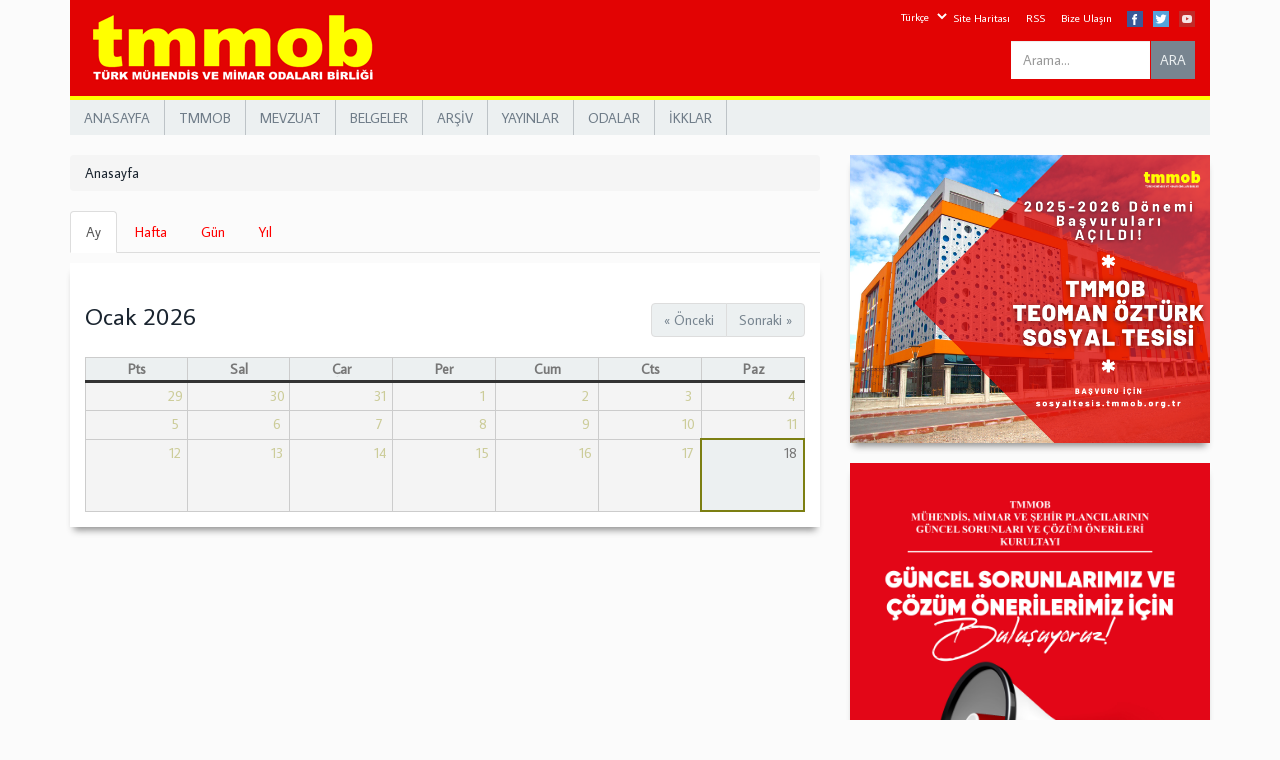

--- FILE ---
content_type: text/html; charset=utf-8
request_url: http://tmmob.org.tr/takvim/etkinlik/etkinlik/etkinlik/tmmob-adana-kent-sempozyumu-2
body_size: 15084
content:
<!DOCTYPE html>
<html lang="tr" dir="ltr" prefix="og: http://ogp.me/ns# content: http://purl.org/rss/1.0/modules/content/ dc: http://purl.org/dc/terms/ foaf: http://xmlns.com/foaf/0.1/ rdfs: http://www.w3.org/2000/01/rdf-schema# sioc: http://rdfs.org/sioc/ns# sioct: http://rdfs.org/sioc/types# skos: http://www.w3.org/2004/02/skos/core# xsd: http://www.w3.org/2001/XMLSchema#">
<head>
  <link rel="profile" href="http://www.w3.org/1999/xhtml/vocab" />
  <meta name="viewport" content="width=device-width, initial-scale=1.0">
  <meta http-equiv="Content-Type" content="text/html; charset=utf-8" />
<link rel="shortcut icon" href="http://tmmob.org.tr/sites/default/files/tmmob.png" type="image/png" />
<meta name="generator" content="Drupal 7 (https://www.drupal.org)" />
<link rel="canonical" href="http://tmmob.org.tr/takvim/etkinlik/etkinlik/etkinlik/tmmob-adana-kent-sempozyumu-2" />
<link rel="shortlink" href="http://tmmob.org.tr/takvim/etkinlik/etkinlik/etkinlik/tmmob-adana-kent-sempozyumu-2" />
<meta property="og:site_name" content="www.tmmob.org.tr" />
<meta property="og:type" content="article" />
<meta property="og:url" content="http://tmmob.org.tr/takvim/etkinlik/etkinlik/etkinlik/tmmob-adana-kent-sempozyumu-2" />
<meta name="twitter:card" content="summary" />
<meta name="twitter:url" content="http://tmmob.org.tr/takvim/etkinlik/etkinlik/etkinlik/tmmob-adana-kent-sempozyumu-2" />
  <title>| www.tmmob.org.tr</title>
  <link type="text/css" rel="stylesheet" href="http://tmmob.org.tr/sites/default/files/css/css_lQaZfjVpwP_oGNqdtWCSpJT1EMqXdMiU84ekLLxQnc4.css" media="all" />
<link type="text/css" rel="stylesheet" href="http://tmmob.org.tr/sites/default/files/css/css_ozJ7QjKa-mx8DzXZYLxPdN95zzyC9Cm4oUJkh2a4E5g.css" media="all" />
<link type="text/css" rel="stylesheet" href="http://tmmob.org.tr/sites/default/files/css/css_geB8aDSbBHPDwuxZC1s8gf39tdT6aXyfKAXf1Gn-iDg.css" media="all" />
<link type="text/css" rel="stylesheet" href="http://tmmob.org.tr/sites/default/files/css/css_XNHmMx2Z6otwhzSwNK4oeBoYJ-8kaDbmkyr_ehiILTo.css" media="all" />
<link type="text/css" rel="stylesheet" href="http://tmmob.org.tr/sites/default/files/css/css_uH2E8zkh_-o2cDhlPlBDoWWo0Zbk7yfGPfJWFFMTtxQ.css" media="all" />
<link type="text/css" rel="stylesheet" href="https://fonts.googleapis.com/css?family=Average+Sans:regular&amp;subset=latin-ext" media="all" />
  <!-- HTML5 element support for IE6-8 -->
  <!--[if lt IE 9]>
    <script src="https://cdn.jsdelivr.net/html5shiv/3.7.3/html5shiv-printshiv.min.js"></script>
  <![endif]-->
  <script src="http://tmmob.org.tr/sites/all/libraries/respondjs/respond.min.js?s0tnyy" type="839a97309c1d6681903d84ca-text/javascript"></script>
<script src="//code.jquery.com/jquery-1.7.2.min.js" type="839a97309c1d6681903d84ca-text/javascript"></script>
<script type="839a97309c1d6681903d84ca-text/javascript">window.jQuery || document.write("<script src='/sites/all/modules/jquery_update/replace/jquery/1.7/jquery.min.js'>\x3C/script>")</script>
<script src="http://tmmob.org.tr/misc/jquery-extend-3.4.0.js?v=1.7.2" type="839a97309c1d6681903d84ca-text/javascript"></script>
<script src="http://tmmob.org.tr/misc/jquery.once.js?v=1.2" type="839a97309c1d6681903d84ca-text/javascript"></script>
<script src="http://tmmob.org.tr/misc/drupal.js?s0tnyy" type="839a97309c1d6681903d84ca-text/javascript"></script>
<script src="http://tmmob.org.tr/sites/all/modules/beautytips/js/jquery.bt.min.js?v=0.9.5-rc1" type="839a97309c1d6681903d84ca-text/javascript"></script>
<script src="http://tmmob.org.tr/sites/all/modules/beautytips/js/beautytips.min.js?v=7.x-2.x" type="839a97309c1d6681903d84ca-text/javascript"></script>
<script src="http://tmmob.org.tr/sites/all/modules/jquery_update/replace/ui/external/jquery.cookie.js?v=67fb34f6a866c40d0570" type="839a97309c1d6681903d84ca-text/javascript"></script>
<script src="http://tmmob.org.tr/sites/all/modules/jquery_update/replace/misc/jquery.form.min.js?v=2.69" type="839a97309c1d6681903d84ca-text/javascript"></script>
<script src="http://tmmob.org.tr/misc/ajax.js?v=7.69" type="839a97309c1d6681903d84ca-text/javascript"></script>
<script src="http://tmmob.org.tr/sites/all/modules/jquery_update/js/jquery_update.js?v=0.0.1" type="839a97309c1d6681903d84ca-text/javascript"></script>
<script src="http://tmmob.org.tr/sites/default/files/languages/tr_1lolgyqbwbhuoiizLPbHo1fxedDtGUvpTKE_ApDTZs8.js?s0tnyy" type="839a97309c1d6681903d84ca-text/javascript"></script>
<script src="http://tmmob.org.tr/sites/all/libraries/bootstrap/js/bootstrap.min.js?s0tnyy" type="839a97309c1d6681903d84ca-text/javascript"></script>
<script src="http://tmmob.org.tr/sites/all/libraries/colorbox/jquery.colorbox-min.js?s0tnyy" type="839a97309c1d6681903d84ca-text/javascript"></script>
<script src="http://tmmob.org.tr/sites/all/modules/colorbox/js/colorbox.js?s0tnyy" type="839a97309c1d6681903d84ca-text/javascript"></script>
<script src="http://tmmob.org.tr/sites/all/modules/colorbox/styles/default/colorbox_style.js?s0tnyy" type="839a97309c1d6681903d84ca-text/javascript"></script>
<script src="http://tmmob.org.tr/sites/all/modules/colorbox/js/colorbox_load.js?s0tnyy" type="839a97309c1d6681903d84ca-text/javascript"></script>
<script src="http://tmmob.org.tr/sites/all/modules/colorbox/js/colorbox_inline.js?s0tnyy" type="839a97309c1d6681903d84ca-text/javascript"></script>
<script src="http://tmmob.org.tr/sites/all/modules/custom_search/js/custom_search.js?s0tnyy" type="839a97309c1d6681903d84ca-text/javascript"></script>
<script src="http://tmmob.org.tr/sites/all/modules/views/js/base.js?s0tnyy" type="839a97309c1d6681903d84ca-text/javascript"></script>
<script src="http://tmmob.org.tr/sites/all/themes/bootstrap/js/misc/_progress.js?v=7.69" type="839a97309c1d6681903d84ca-text/javascript"></script>
<script src="http://tmmob.org.tr/sites/all/modules/views/js/ajax_view.js?s0tnyy" type="839a97309c1d6681903d84ca-text/javascript"></script>
<script src="http://tmmob.org.tr/sites/all/modules/responsive_menus/styles/meanMenu/jquery.meanmenu.min.js?s0tnyy" type="839a97309c1d6681903d84ca-text/javascript"></script>
<script src="http://tmmob.org.tr/sites/all/modules/responsive_menus/styles/meanMenu/responsive_menus_mean_menu.js?s0tnyy" type="839a97309c1d6681903d84ca-text/javascript"></script>
<script src="http://tmmob.org.tr/sites/all/modules/google_analytics/googleanalytics.js?s0tnyy" type="839a97309c1d6681903d84ca-text/javascript"></script>
<script type="839a97309c1d6681903d84ca-text/javascript">(function(i,s,o,g,r,a,m){i["GoogleAnalyticsObject"]=r;i[r]=i[r]||function(){(i[r].q=i[r].q||[]).push(arguments)},i[r].l=1*new Date();a=s.createElement(o),m=s.getElementsByTagName(o)[0];a.async=1;a.src=g;m.parentNode.insertBefore(a,m)})(window,document,"script","https://www.google-analytics.com/analytics.js","ga");ga("create", "UA-110073828-1", {"cookieDomain":"auto"});ga("set", "anonymizeIp", true);ga("send", "pageview");</script>
<script src="http://tmmob.org.tr/sites/all/modules/beautytips/other_libs/jquery.hoverIntent.minified.js?s0tnyy" type="839a97309c1d6681903d84ca-text/javascript"></script>
<script src="http://tmmob.org.tr/sites/all/modules/lang_dropdown/lang_dropdown.js?s0tnyy" type="839a97309c1d6681903d84ca-text/javascript"></script>
<script src="http://tmmob.org.tr/sites/all/libraries/superfish/jquery.hoverIntent.minified.js?s0tnyy" type="839a97309c1d6681903d84ca-text/javascript"></script>
<script src="http://tmmob.org.tr/sites/all/libraries/superfish/sfsmallscreen.js?s0tnyy" type="839a97309c1d6681903d84ca-text/javascript"></script>
<script src="http://tmmob.org.tr/sites/all/libraries/superfish/supposition.js?s0tnyy" type="839a97309c1d6681903d84ca-text/javascript"></script>
<script src="http://tmmob.org.tr/sites/all/libraries/superfish/superfish.js?s0tnyy" type="839a97309c1d6681903d84ca-text/javascript"></script>
<script src="http://tmmob.org.tr/sites/all/libraries/superfish/supersubs.js?s0tnyy" type="839a97309c1d6681903d84ca-text/javascript"></script>
<script src="http://tmmob.org.tr/sites/all/modules/superfish/superfish.js?s0tnyy" type="839a97309c1d6681903d84ca-text/javascript"></script>
<script src="http://tmmob.org.tr/sites/all/themes/bootstrap/js/misc/ajax.js?s0tnyy" type="839a97309c1d6681903d84ca-text/javascript"></script>
<script src="http://tmmob.org.tr/sites/all/themes/bootstrap/js/modules/views/js/ajax_view.js?s0tnyy" type="839a97309c1d6681903d84ca-text/javascript"></script>
<script type="839a97309c1d6681903d84ca-text/javascript">jQuery.extend(Drupal.settings, {"basePath":"\/","pathPrefix":"","ajaxPageState":{"theme":"tmmob","theme_token":"Zm7-wlyotdTxfi5mTrY0kBEZUEQ6JDkKkIFUjF8Kqp8","jquery_version":"1.7","js":{"sites\/all\/themes\/bootstrap\/js\/bootstrap.js":1,"sites\/all\/libraries\/respondjs\/respond.min.js":1,"\/\/code.jquery.com\/jquery-1.7.2.min.js":1,"0":1,"misc\/jquery-extend-3.4.0.js":1,"misc\/jquery.once.js":1,"misc\/drupal.js":1,"sites\/all\/modules\/beautytips\/js\/jquery.bt.min.js":1,"sites\/all\/modules\/beautytips\/js\/beautytips.min.js":1,"sites\/all\/modules\/jquery_update\/replace\/ui\/external\/jquery.cookie.js":1,"sites\/all\/modules\/jquery_update\/replace\/misc\/jquery.form.min.js":1,"misc\/ajax.js":1,"sites\/all\/modules\/jquery_update\/js\/jquery_update.js":1,"public:\/\/languages\/tr_1lolgyqbwbhuoiizLPbHo1fxedDtGUvpTKE_ApDTZs8.js":1,"sites\/all\/libraries\/bootstrap\/js\/bootstrap.min.js":1,"sites\/all\/libraries\/colorbox\/jquery.colorbox-min.js":1,"sites\/all\/modules\/colorbox\/js\/colorbox.js":1,"sites\/all\/modules\/colorbox\/styles\/default\/colorbox_style.js":1,"sites\/all\/modules\/colorbox\/js\/colorbox_load.js":1,"sites\/all\/modules\/colorbox\/js\/colorbox_inline.js":1,"sites\/all\/modules\/custom_search\/js\/custom_search.js":1,"sites\/all\/modules\/views\/js\/base.js":1,"sites\/all\/themes\/bootstrap\/js\/misc\/_progress.js":1,"sites\/all\/modules\/views\/js\/ajax_view.js":1,"sites\/all\/modules\/responsive_menus\/styles\/meanMenu\/jquery.meanmenu.min.js":1,"sites\/all\/modules\/responsive_menus\/styles\/meanMenu\/responsive_menus_mean_menu.js":1,"sites\/all\/modules\/google_analytics\/googleanalytics.js":1,"1":1,"sites\/all\/modules\/beautytips\/other_libs\/jquery.hoverIntent.minified.js":1,"sites\/all\/modules\/lang_dropdown\/lang_dropdown.js":1,"sites\/all\/libraries\/superfish\/jquery.hoverIntent.minified.js":1,"sites\/all\/libraries\/superfish\/sfsmallscreen.js":1,"sites\/all\/libraries\/superfish\/supposition.js":1,"sites\/all\/libraries\/superfish\/superfish.js":1,"sites\/all\/libraries\/superfish\/supersubs.js":1,"sites\/all\/modules\/superfish\/superfish.js":1,"sites\/all\/themes\/bootstrap\/js\/misc\/ajax.js":1,"sites\/all\/themes\/bootstrap\/js\/modules\/views\/js\/ajax_view.js":1},"css":{"modules\/system\/system.base.css":1,"sites\/all\/modules\/calendar\/css\/calendar_multiday.css":1,"sites\/all\/modules\/calendar_tooltips\/calendar_tooltips.css":1,"sites\/all\/modules\/date\/date_api\/date.css":1,"sites\/all\/modules\/date\/date_popup\/themes\/datepicker.1.7.css":1,"sites\/all\/modules\/date\/date_repeat_field\/date_repeat_field.css":1,"modules\/field\/theme\/field.css":1,"modules\/node\/node.css":1,"sites\/all\/modules\/views\/css\/views.css":1,"sites\/all\/modules\/ckeditor\/css\/ckeditor.css":1,"sites\/all\/modules\/media\/modules\/media_wysiwyg\/css\/media_wysiwyg.base.css":1,"sites\/all\/libraries\/bootstrap\/css\/bootstrap.min.css":1,"sites\/all\/libraries\/bootstrap\/css\/bootstrap-theme.min.css":1,"sites\/all\/modules\/colorbox\/styles\/default\/colorbox_style.css":1,"sites\/all\/modules\/ctools\/css\/ctools.css":1,"sites\/all\/modules\/panels\/css\/panels.css":1,"sites\/all\/modules\/custom_search\/custom_search.css":1,"sites\/all\/modules\/date\/date_views\/css\/date_views.css":1,"sites\/all\/modules\/responsive_menus\/styles\/meanMenu\/meanmenu.min.css":1,"sites\/all\/modules\/lang_dropdown\/lang_dropdown.css":1,"public:\/\/honeypot\/honeypot.css":1,"sites\/all\/libraries\/superfish\/css\/superfish.css":1,"sites\/all\/libraries\/superfish\/style\/space-teal.css":1,"sites\/all\/themes\/tmmob\/css\/overrides.css":1,"sites\/all\/themes\/tmmob\/css\/style.css":1,"sites\/default\/files\/fontyourface\/font.css":1,"http:\/\/fonts.googleapis.com\/css?family=Average+Sans:regular\u0026subset=latin-ext":1}},"beautytipStyles":{"default":{"fill":"#F7F7F7","padding":8,"strokeStyle":"#B7B7B7","cornerRadius":0,"cssStyles":{"fontFamily":"\u0026quot;lucida grande\u0026quot;,tahoma,verdana,arial,sans-serif","fontSize":"11px"}},"plain":[],"netflix":{"positions":["right","left"],"fill":"#FFF","padding":5,"shadow":true,"shadowBlur":12,"strokeStyle":"#B9090B","spikeLength":50,"spikeGirth":60,"cornerRadius":10,"centerPointY":0.1,"overlap":-8,"cssStyles":{"fontSize":"12px","fontFamily":"arial,helvetica,sans-serif"}},"facebook":{"fill":"#F7F7F7","padding":8,"strokeStyle":"#B7B7B7","cornerRadius":0,"cssStyles":{"fontFamily":"\u0022lucida grande\u0022,tahoma,verdana,arial,sans-serif","fontSize":"11px"}},"transparent":{"fill":"rgba(0, 0, 0, .8)","padding":20,"strokeStyle":"#CC0","strokeWidth":3,"spikeLength":40,"spikeGirth":40,"cornerRadius":40,"cssStyles":{"color":"#FFF","fontWeight":"bold"}},"big-green":{"fill":"#00FF4E","padding":20,"strokeWidth":0,"spikeLength":40,"spikeGirth":40,"cornerRadius":15,"cssStyles":{"fontFamily":"\u0022lucida grande\u0022,tahoma,verdana,arial,sans-serif","fontSize":"14px"}},"google-maps":{"positions":["top","bottom"],"fill":"#FFF","padding":15,"strokeStyle":"#ABABAB","strokeWidth":1,"spikeLength":65,"spikeGirth":40,"cornerRadius":25,"centerPointX":0.9,"cssStyles":[]},"hulu":{"fill":"#F4F4F4","strokeStyle":"#666666","spikeLength":20,"spikeGirth":10,"width":350,"overlap":0,"centerPointY":1,"cornerRadius":0,"cssStyles":{"fontFamily":"\u0022Lucida Grande\u0022,Helvetica,Arial,Verdana,sans-serif","fontSize":"12px","padding":"10px 14px"},"shadow":true,"shadowColor":"rgba(0,0,0,.5)","shadowBlur":8,"shadowOffsetX":4,"shadowOffsetY":4}},"beautytips":{".beautytips":{"cssSelect":".beautytips","style":"facebook"},"calendar-tooltips":{"cssSelect":".calendar-calendar .mini-day-on a, .calendar-calendar .day a, .calendar-calendar .mini-day-on span, .calendar-calendar .day span","contentSelector":"$(this).next().html()","hoverIntentOpts":{"timeout":"3000","interval":0},"style":"facebook","list":["contentSelector","hoverIntentOpts"]}},"colorbox":{"opacity":"0.85","current":"{total} toplam\u0131n {current} adedi","previous":"\u00ab \u00d6nceki","next":"Sonraki \u00bb","close":"Kapat","maxWidth":"98%","maxHeight":"98%","fixed":true,"mobiledetect":true,"mobiledevicewidth":"480px"},"custom_search":{"form_target":"_self","solr":0},"views":{"ajax_path":"\/views\/ajax","ajaxViews":{"views_dom_id:6929588ec9c816158c934fdc24d3ecc0":{"view_name":"anasayfa_takvim","view_display_id":"block_1","view_args":"2026-01","view_path":"takvim\/etkinlik\/etkinlik\/etkinlik\/tmmob-adana-kent-sempozyumu-2","view_base_path":"takvim\/ay","view_dom_id":"6929588ec9c816158c934fdc24d3ecc0","pager_element":0}}},"urlIsAjaxTrusted":{"\/views\/ajax":true,"\/takvim\/etkinlik\/etkinlik\/etkinlik\/tmmob-adana-kent-sempozyumu-2":true},"responsive_menus":[{"selectors":"#block-superfish-1","container":"body","trigger_txt":"\u003Cspan \/\u003E\u003Cspan \/\u003E\u003Cspan \/\u003E","close_txt":"X","close_size":"18px","position":"right","media_size":"480","show_children":"1","expand_children":"1","expand_txt":"+","contract_txt":"-","remove_attrs":"1","responsive_menus_style":"mean_menu"}],"googleanalytics":{"trackOutbound":1,"trackMailto":1,"trackDownload":1,"trackDownloadExtensions":"7z|aac|arc|arj|asf|asx|avi|bin|csv|doc(x|m)?|dot(x|m)?|exe|flv|gif|gz|gzip|hqx|jar|jpe?g|js|mp(2|3|4|e?g)|mov(ie)?|msi|msp|pdf|phps|png|ppt(x|m)?|pot(x|m)?|pps(x|m)?|ppam|sld(x|m)?|thmx|qtm?|ra(m|r)?|sea|sit|tar|tgz|torrent|txt|wav|wma|wmv|wpd|xls(x|m|b)?|xlt(x|m)|xlam|xml|z|zip","trackColorbox":1},"superfish":{"1":{"id":"1","sf":{"animation":{"opacity":"show","height":"show"},"speed":"\u0027fast\u0027","autoArrows":true,"dropShadows":true,"disableHI":false},"plugins":{"smallscreen":{"mode":"window_width","addSelected":false,"menuClasses":false,"hyperlinkClasses":false,"title":"Main menu"},"supposition":true,"bgiframe":false,"supersubs":{"minWidth":"12","maxWidth":"27","extraWidth":1}}}},"bootstrap":{"anchorsFix":1,"anchorsSmoothScrolling":1,"formHasError":1,"popoverEnabled":1,"popoverOptions":{"animation":1,"html":0,"placement":"right","selector":"","trigger":"click","triggerAutoclose":1,"title":"","content":"","delay":0,"container":"body"},"tooltipEnabled":0,"tooltipOptions":{"animation":1,"html":0,"placement":"auto left","selector":"","trigger":"hover focus","delay":0,"container":"body"}}});</script>
</head>
<body class="html not-front not-logged-in one-sidebar sidebar-second page-takvim page-takvim-etkinlik page-takvim-etkinlik-etkinlik page-takvim-etkinlik-etkinlik-etkinlik page-takvim-etkinlik-etkinlik-etkinlik-tmmob-adana-kent-sempozyumu-2 i18n-tr">
  <div id="skip-link">
    <a href="#main-content" class="element-invisible element-focusable">Ana içeriğe atla</a>
  </div>
    <header id="navbar" role="banner" class="navbar container navbar-default">
  <div class="container">
    <div class="navbar-header">
            <a class="logo navbar-btn pull-left" href="/" title="Anasayfa">
        <img src="http://tmmob.org.tr/sites/default/files/tmmob.png" alt="Anasayfa" />
      </a>
      
      
      <!-- .btn-navbar is used as the toggle for collapsed navbar content -->
      <button type="button" class="navbar-toggle" data-toggle="collapse" data-target=".navbar-collapse">
        <span class="sr-only">Toggle navigation</span>
        <span class="icon-bar"></span>
        <span class="icon-bar"></span>
        <span class="icon-bar"></span>
      </button>
    </div>

      </div>
</header>

<div class="main-container container">

  <header role="banner" id="page-header">
    
      <div class="region region-header">
    <section id="block-block-1" class="block block-block clearfix">

      
  <div class="fb-tw-yahoo">
<div class="fb"><a href="https://www.facebook.com/tmmob1954/" target="_blank"><img src="/sites/default/files/16-facebook.png" /></a></div>
<div class="tw"><a href="https://twitter.com/tmmob1954" target="_blank"><img src="/sites/default/files/16-twitter.png" /></a></div>
<div class="youtube"><a href="https://www.youtube.com/channel/UCcueF3RXjWfm0koMg1OnAXQ" target="_blank"><img src="/sites/default/files/16-youtube.png" /></a></div>
</div>

</section>
<section id="block-menu-menu-ust-menu" class="block block-menu clearfix">

      
  <ul class="menu nav"><li class="first leaf"><a href="/sitemap" title="">Site Haritası</a></li>
<li class="leaf"><a href="/rss.xml" title="">RSS</a></li>
<li class="last leaf"><a href="/contact-us" title="">Bize Ulaşın</a></li>
</ul>
</section>
<section id="block-custom-search-blocks-1" class="block block-custom-search-blocks navbar-form clearfix">

      
  <form class="search-form" role="search" action="/takvim/etkinlik/etkinlik/etkinlik/tmmob-adana-kent-sempozyumu-2" method="post" id="custom-search-blocks-form-1" accept-charset="UTF-8"><div><div class="form-item form-item-custom-search-blocks-form-1 form-type-textfield form-group"><input title="Aramak istediğiniz terimleri giriniz." class="custom-search-box form-control form-text" placeholder="Arama..." type="text" id="edit-custom-search-blocks-form-1--2" name="custom_search_blocks_form_1" value="" size="15" maxlength="128" /> <label class="control-label element-invisible" for="edit-custom-search-blocks-form-1--2">Search this site</label>
</div><input type="hidden" name="delta" value="1" />
<input type="hidden" name="form_build_id" value="form-OmfdkAcZL5ylSoYmDbinxUpJanU8sWlaElzcshlbcWQ" />
<input type="hidden" name="form_id" value="custom_search_blocks_form_1" />
<div class="form-actions form-wrapper form-group" id="edit-actions"><button type="submit" id="edit-submit" name="op" value="ARA" class="btn btn-default form-submit">ARA</button>
</div></div></form>
</section>
<section id="block-superfish-1" class="block block-superfish clearfix">

      
  <ul id="superfish-1" class="menu sf-menu sf-main-menu sf-horizontal sf-style-space-teal sf-total-items-8 sf-parent-items-5 sf-single-items-3"><li id="menu-424-1" class="first odd sf-item-1 sf-depth-1 sf-no-children"><a href="/" title="" class="sf-depth-1">ANASAYFA</a></li><li id="menu-390-1" class="middle even sf-item-2 sf-depth-1 sf-total-children-6 sf-parent-children-0 sf-single-children-6 menuparent"><a href="/" title="" class="sf-depth-1 menuparent">TMMOB</a><ul><li id="menu-391-1" class="first odd sf-item-1 sf-depth-2 sf-no-children"><a href="/sayfa/tmmob-hakkinda" class="sf-depth-2">TMMOB Hakkında</a></li><li id="menu-396-1" class="middle even sf-item-2 sf-depth-2 sf-no-children"><a href="/tmmob/yonetim-kurulu" title="" class="sf-depth-2">Yönetim Kurulu</a></li><li id="menu-397-1" class="middle odd sf-item-3 sf-depth-2 sf-no-children"><a href="/tmmob/yuksek-onur-kurulu" title="" class="sf-depth-2">Yüksek Onur Kurulu</a></li><li id="menu-398-1" class="middle even sf-item-4 sf-depth-2 sf-no-children"><a href="/tmmob/denetleme-kurulu" title="" class="sf-depth-2">Denetleme Kurulu</a></li><li id="menu-399-1" class="middle odd sf-item-5 sf-depth-2 sf-no-children"><a href="/sayfa/genel-sekreterlik" class="sf-depth-2">Genel Sekreterlik</a></li><li id="menu-400-1" class="last even sf-item-6 sf-depth-2 sf-no-children"><a href="/sayfa/tmmob-logosu" class="sf-depth-2">TMMOB Logosu</a></li></ul></li><li id="menu-401-1" class="middle odd sf-item-3 sf-depth-1 sf-total-children-4 sf-parent-children-0 sf-single-children-4 menuparent"><a href="/" title="" class="sf-depth-1 menuparent">MEVZUAT</a><ul><li id="menu-402-1" class="first odd sf-item-1 sf-depth-2 sf-no-children"><a href="/hukuk/yasal-cerceve" title="" class="sf-depth-2">Yasal Çerçeve</a></li><li id="menu-403-1" class="middle even sf-item-2 sf-depth-2 sf-no-children"><a href="/hukuk/ana-yonetmelik" title="" class="sf-depth-2">Ana Yönetmelik</a></li><li id="menu-404-1" class="middle odd sf-item-3 sf-depth-2 sf-no-children"><a href="/hukuk/yonetmelikler" title="" class="sf-depth-2">Yönetmelikler</a></li><li id="menu-6933-1" class="last even sf-item-4 sf-depth-2 sf-no-children"><a href="https://www.tmmob.org.tr/hukuk/acilan-davalar?field_donem_tid=132" title="" class="sf-depth-2">Hukuk</a></li></ul></li><li id="menu-408-1" class="middle even sf-item-4 sf-depth-1 sf-total-children-7 sf-parent-children-0 sf-single-children-7 menuparent"><a href="/" title="" class="sf-depth-1 menuparent">BELGELER</a><ul><li id="menu-409-1" class="first odd sf-item-1 sf-depth-2 sf-no-children"><a href="/belgeler/genel-kurul-sonuc-bildirgesi" title="" class="sf-depth-2">Genel Kurul Sonuç Bildirgesi</a></li><li id="menu-6422-1" class="middle even sf-item-2 sf-depth-2 sf-no-children"><a href="/sonuc-bildirgeleri" title="" class="sf-depth-2">Sonuç Bildirgeleri</a></li><li id="menu-410-1" class="middle odd sf-item-3 sf-depth-2 sf-no-children"><a href="/belgeler/calisma-programi" title="" class="sf-depth-2">Çalışma Programı</a></li><li id="menu-411-1" class="middle even sf-item-4 sf-depth-2 sf-no-children"><a href="/belgeler/yonetim-kurulu-kararlari" title="" class="sf-depth-2">Yönetim Kurulu Kararları</a></li><li id="menu-412-1" class="middle odd sf-item-5 sf-depth-2 sf-no-children"><a href="/belgeler/denetleme-kurulu-raporlari" title="" class="sf-depth-2">Denetleme Kurulu Raporları</a></li><li id="menu-413-1" class="middle even sf-item-6 sf-depth-2 sf-no-children"><a href="/belgeler/calisma-gruplari" title="" class="sf-depth-2">Çalışma Grupları</a></li><li id="menu-414-1" class="last odd sf-item-7 sf-depth-2 sf-no-children"><a href="/belgeler/calisma-raporu" title="" class="sf-depth-2">Çalışma Raporu</a></li></ul></li><li id="menu-415-1" class="middle odd sf-item-5 sf-depth-1 sf-total-children-4 sf-parent-children-0 sf-single-children-4 menuparent"><a href="/" title="" class="sf-depth-1 menuparent">ARŞİV</a><ul><li id="menu-1113-1" class="first odd sf-item-1 sf-depth-2 sf-no-children"><a href="/etkinlik/tmmob-demokrasi-kurultayi-1998" title="" class="sf-depth-2">TMMOB Demokrasi  Kurultayı 1998</a></li><li id="menu-1114-1" class="middle even sf-item-2 sf-depth-2 sf-no-children"><a href="/etkinlik/emek-platformu-2002" title="" class="sf-depth-2">Emek Platformu Programı 26 Eylül 2002</a></li><li id="menu-1115-1" class="middle odd sf-item-3 sf-depth-2 sf-no-children"><a href="/etkinlik/muhendislik-mimarlik-kurultayi-2003" title="" class="sf-depth-2">Mühendislik Mimarlık Kurultayı 2003</a></li><li id="menu-6857-1" class="last even sf-item-4 sf-depth-2 sf-no-children"><a href="https://www.tmmob.org.tr/video/teoman-ozturk-belgeseli" title="" class="sf-depth-2">Teoman Öztürk Belgeseli</a></li></ul></li><li id="menu-419-1" class="middle even sf-item-6 sf-depth-1 sf-total-children-4 sf-parent-children-0 sf-single-children-4 menuparent"><a href="/" title="" class="sf-depth-1 menuparent">YAYINLAR</a><ul><li id="menu-420-1" class="first odd sf-item-1 sf-depth-2 sf-no-children"><a href="/yayin-turu/birlik-haberleri" title="" class="sf-depth-2">Birlik Haberleri</a></li><li id="menu-562-1" class="middle even sf-item-2 sf-depth-2 sf-no-children"><a href="/yayin-turu/tmmob-bulteni" title="" class="sf-depth-2">TMMOB Bülteni</a></li><li id="menu-421-1" class="middle odd sf-item-3 sf-depth-2 sf-no-children"><a href="/yayin-turu/kitap" title="" class="sf-depth-2">Kitaplar</a></li><li id="menu-6858-1" class="last even sf-item-4 sf-depth-2 sf-no-children"><a href="https://www.tmmob.org.tr/video-galeri" title="" class="sf-depth-2">Video Galerisi</a></li></ul></li><li id="menu-422-1" class="middle odd sf-item-7 sf-depth-1 sf-no-children"><a href="/odalar" title="" class="sf-depth-1">ODALAR</a></li><li id="menu-423-1" class="last even sf-item-8 sf-depth-1 sf-no-children"><a href="/ikk" title="" class="sf-depth-1">İKKLAR</a></li></ul>
</section>
<section id="block-lang-dropdown-language" class="block block-lang-dropdown clearfix">

      
  <form class="lang_dropdown_form language" id="lang_dropdown_form_language" action="/takvim/etkinlik/etkinlik/etkinlik/tmmob-adana-kent-sempozyumu-2" method="post" accept-charset="UTF-8"><div><div class="form-item form-item-lang-dropdown-select form-type-select form-group"><select class="lang-dropdown-select-element form-control form-select" id="lang-dropdown-select-language" style="width:148px" name="lang_dropdown_select"><option value="en">English</option><option value="tr" selected="selected">Türkçe</option></select></div><input type="hidden" name="en" value="/en/takvim/etkinlik/etkinlik/etkinlik/tmmob-adana-kent-sempozyumu-2" />
<input type="hidden" name="tr" value="/takvim/etkinlik/etkinlik/etkinlik/tmmob-adana-kent-sempozyumu-2" />
<noscript><div>
<button type="submit" id="edit-submit--2" name="op" value="Devam et" class="btn btn-default form-submit">Devam et</button>

</div></noscript><input type="hidden" name="form_build_id" value="form-RLAxP3OBKN1cykkFdwfzbryyh3TEbj1IwbXElVuWTw0" />
<input type="hidden" name="form_id" value="lang_dropdown_form" />
<div class="url-textfield"><div class="form-item form-item-url form-type-textfield form-group"> <label class="control-label" for="edit-url">Leave this field blank</label>
<input autocomplete="off" class="form-control form-text" type="text" id="edit-url" name="url" value="" size="20" maxlength="128" /></div></div></div></form>
</section>
  </div>
  </header> <!-- /#page-header -->

  <div class="row">
    
    <section class="col-sm-8">
            <ol class="breadcrumb"><li><a href="/">Anasayfa</a></li>
</ol>      <a id="main-content"></a>
            <!---->
                          <h2 class="element-invisible">Birincil sekmeler</h2><ul class="tabs--primary nav nav-tabs"><li class="active"><a href="/takvim" class="active">Ay<span class="element-invisible">(etkin sekme)</span></a></li>
<li><a href="/takvim/hafta">Hafta</a></li>
<li><a href="/takvim/gun">Gün</a></li>
<li><a href="/takvim/yil">Yıl</a></li>
</ul>                          <div class="region region-content">
    <section id="block-system-main" class="block block-system clearfix">

      
  <div class="view view-anasayfa-takvim view-id-anasayfa_takvim view-display-id-page_1 view-dom-id-5ef0956a41ea6b3ada2ef168575402bd">
            <div class="view-header">
      <nav class="clearfix date-nav-wrapper">
  <ul class="pagination pull-right"><li class="prev"><a href="http://tmmob.org.tr/takvim/ay/2025-12/etkinlik/etkinlik/tmmob-adana-kent-sempozyumu-2" title="Önceki aya geç" rel="nofollow" class="icon-before">&laquo;&nbsp;Önceki</a></li>
<li class="next"><a href="http://tmmob.org.tr/takvim/ay/2026-02/etkinlik/etkinlik/tmmob-adana-kent-sempozyumu-2" title="Sonraki aya geç" rel="nofollow" class="icon-after">Sonraki&nbsp;&raquo;</a></li>
</ul>  <h3>Ocak 2026</h3>
</nav>
    </div>
  
  
  
      <div class="view-content">
      <div class="calendar-calendar"><div class="month-view">
<table class="full">
  <thead>
    <tr>
              <th class="days mon" id="Pazartesi">
          Pts        </th>
              <th class="days tue" id="Salı">
          Sal        </th>
              <th class="days wed" id="Çarşamba">
          Çar        </th>
              <th class="days thu" id="Perşembe">
          Per        </th>
              <th class="days fri" id="Cuma">
          Cum        </th>
              <th class="days sat" id="Cumartesi">
          Cts        </th>
              <th class="days sun" id="Pazar">
          Paz        </th>
          </tr>
  </thead>
  <tbody>
    <tr class="date-box">
  <td id="anasayfa_takvim-2025-12-29-date-box" class="date-box past empty" colspan="1" rowspan="1" data-date="2025-12-29"  headers="Pazartesi"  data-day-of-month="29" >
  <div class="inner">
    <div class=" day"> 29 </div>  </div>
</td>
<td id="anasayfa_takvim-2025-12-30-date-box" class="date-box past empty" colspan="1" rowspan="1" data-date="2025-12-30"  headers="Salı"  data-day-of-month="30" >
  <div class="inner">
    <div class=" day"> 30 </div>  </div>
</td>
<td id="anasayfa_takvim-2025-12-31-date-box" class="date-box past empty" colspan="1" rowspan="1" data-date="2025-12-31"  headers="Çarşamba"  data-day-of-month="31" >
  <div class="inner">
    <div class=" day"> 31 </div>  </div>
</td>
<td id="anasayfa_takvim-2026-01-01-date-box" class="date-box past empty" colspan="1" rowspan="1" data-date="2026-01-01"  headers="Perşembe"  data-day-of-month="1" >
  <div class="inner">
    <div class=" day"> 1 </div>  </div>
</td>
<td id="anasayfa_takvim-2026-01-02-date-box" class="date-box past empty" colspan="1" rowspan="1" data-date="2026-01-02"  headers="Cuma"  data-day-of-month="2" >
  <div class="inner">
    <div class=" day"> 2 </div>  </div>
</td>
<td id="anasayfa_takvim-2026-01-03-date-box" class="date-box past empty" colspan="1" rowspan="1" data-date="2026-01-03"  headers="Cumartesi"  data-day-of-month="3" >
  <div class="inner">
    <div class=" day"> 3 </div>  </div>
</td>
<td id="anasayfa_takvim-2026-01-04-date-box" class="date-box past empty" colspan="1" rowspan="1" data-date="2026-01-04"  headers="Pazar"  data-day-of-month="4" >
  <div class="inner">
    <div class=" day"> 4 </div>  </div>
</td>
</tr>
<tr class="single-day">
  <td id="anasayfa_takvim-2025-12-29-0" class="single-day past empty" colspan="1" rowspan="1" data-date="2025-12-29"  headers="Pazartesi"  data-day-of-month="29" >
  <div class="inner">
    <div class="calendar-empty">&nbsp;</div>
  </div>
</td>
<td id="anasayfa_takvim-2025-12-30-0" class="single-day past empty" colspan="1" rowspan="1" data-date="2025-12-30"  headers="Salı"  data-day-of-month="30" >
  <div class="inner">
    <div class="calendar-empty">&nbsp;</div>
  </div>
</td>
<td id="anasayfa_takvim-2025-12-31-0" class="single-day past empty" colspan="1" rowspan="1" data-date="2025-12-31"  headers="Çarşamba"  data-day-of-month="31" >
  <div class="inner">
    <div class="calendar-empty">&nbsp;</div>
  </div>
</td>
<td id="anasayfa_takvim-2026-01-01-0" class="single-day past empty" colspan="1" rowspan="1" data-date="2026-01-01"  headers="Perşembe"  data-day-of-month="1" >
  <div class="inner">
    <div class="calendar-empty">&nbsp;</div>
  </div>
</td>
<td id="anasayfa_takvim-2026-01-02-0" class="single-day past empty" colspan="1" rowspan="1" data-date="2026-01-02"  headers="Cuma"  data-day-of-month="2" >
  <div class="inner">
    <div class="calendar-empty">&nbsp;</div>
  </div>
</td>
<td id="anasayfa_takvim-2026-01-03-0" class="single-day past empty" colspan="1" rowspan="1" data-date="2026-01-03"  headers="Cumartesi"  data-day-of-month="3" >
  <div class="inner">
    <div class="calendar-empty">&nbsp;</div>
  </div>
</td>
<td id="anasayfa_takvim-2026-01-04-0" class="single-day past empty" colspan="1" rowspan="1" data-date="2026-01-04"  headers="Pazar"  data-day-of-month="4" >
  <div class="inner">
    <div class="calendar-empty">&nbsp;</div>
  </div>
</td>
</tr>
<tr class="date-box">
  <td id="anasayfa_takvim-2026-01-05-date-box" class="date-box past empty" colspan="1" rowspan="1" data-date="2026-01-05"  headers="Pazartesi"  data-day-of-month="5" >
  <div class="inner">
    <div class=" day"> 5 </div>  </div>
</td>
<td id="anasayfa_takvim-2026-01-06-date-box" class="date-box past empty" colspan="1" rowspan="1" data-date="2026-01-06"  headers="Salı"  data-day-of-month="6" >
  <div class="inner">
    <div class=" day"> 6 </div>  </div>
</td>
<td id="anasayfa_takvim-2026-01-07-date-box" class="date-box past empty" colspan="1" rowspan="1" data-date="2026-01-07"  headers="Çarşamba"  data-day-of-month="7" >
  <div class="inner">
    <div class=" day"> 7 </div>  </div>
</td>
<td id="anasayfa_takvim-2026-01-08-date-box" class="date-box past empty" colspan="1" rowspan="1" data-date="2026-01-08"  headers="Perşembe"  data-day-of-month="8" >
  <div class="inner">
    <div class=" day"> 8 </div>  </div>
</td>
<td id="anasayfa_takvim-2026-01-09-date-box" class="date-box past empty" colspan="1" rowspan="1" data-date="2026-01-09"  headers="Cuma"  data-day-of-month="9" >
  <div class="inner">
    <div class=" day"> 9 </div>  </div>
</td>
<td id="anasayfa_takvim-2026-01-10-date-box" class="date-box past empty" colspan="1" rowspan="1" data-date="2026-01-10"  headers="Cumartesi"  data-day-of-month="10" >
  <div class="inner">
    <div class=" day"> 10 </div>  </div>
</td>
<td id="anasayfa_takvim-2026-01-11-date-box" class="date-box past empty" colspan="1" rowspan="1" data-date="2026-01-11"  headers="Pazar"  data-day-of-month="11" >
  <div class="inner">
    <div class=" day"> 11 </div>  </div>
</td>
</tr>
<tr class="single-day">
  <td id="anasayfa_takvim-2026-01-05-0" class="single-day past empty" colspan="1" rowspan="1" data-date="2026-01-05"  headers="Pazartesi"  data-day-of-month="5" >
  <div class="inner">
    <div class="calendar-empty">&nbsp;</div>
  </div>
</td>
<td id="anasayfa_takvim-2026-01-06-0" class="single-day past empty" colspan="1" rowspan="1" data-date="2026-01-06"  headers="Salı"  data-day-of-month="6" >
  <div class="inner">
    <div class="calendar-empty">&nbsp;</div>
  </div>
</td>
<td id="anasayfa_takvim-2026-01-07-0" class="single-day past empty" colspan="1" rowspan="1" data-date="2026-01-07"  headers="Çarşamba"  data-day-of-month="7" >
  <div class="inner">
    <div class="calendar-empty">&nbsp;</div>
  </div>
</td>
<td id="anasayfa_takvim-2026-01-08-0" class="single-day past empty" colspan="1" rowspan="1" data-date="2026-01-08"  headers="Perşembe"  data-day-of-month="8" >
  <div class="inner">
    <div class="calendar-empty">&nbsp;</div>
  </div>
</td>
<td id="anasayfa_takvim-2026-01-09-0" class="single-day past empty" colspan="1" rowspan="1" data-date="2026-01-09"  headers="Cuma"  data-day-of-month="9" >
  <div class="inner">
    <div class="calendar-empty">&nbsp;</div>
  </div>
</td>
<td id="anasayfa_takvim-2026-01-10-0" class="single-day past empty" colspan="1" rowspan="1" data-date="2026-01-10"  headers="Cumartesi"  data-day-of-month="10" >
  <div class="inner">
    <div class="calendar-empty">&nbsp;</div>
  </div>
</td>
<td id="anasayfa_takvim-2026-01-11-0" class="single-day past empty" colspan="1" rowspan="1" data-date="2026-01-11"  headers="Pazar"  data-day-of-month="11" >
  <div class="inner">
    <div class="calendar-empty">&nbsp;</div>
  </div>
</td>
</tr>
<tr class="date-box">
  <td id="anasayfa_takvim-2026-01-12-date-box" class="date-box past empty" colspan="1" rowspan="1" data-date="2026-01-12"  headers="Pazartesi"  data-day-of-month="12" >
  <div class="inner">
    <div class=" day"> 12 </div>  </div>
</td>
<td id="anasayfa_takvim-2026-01-13-date-box" class="date-box past empty" colspan="1" rowspan="1" data-date="2026-01-13"  headers="Salı"  data-day-of-month="13" >
  <div class="inner">
    <div class=" day"> 13 </div>  </div>
</td>
<td id="anasayfa_takvim-2026-01-14-date-box" class="date-box past empty" colspan="1" rowspan="1" data-date="2026-01-14"  headers="Çarşamba"  data-day-of-month="14" >
  <div class="inner">
    <div class=" day"> 14 </div>  </div>
</td>
<td id="anasayfa_takvim-2026-01-15-date-box" class="date-box past empty" colspan="1" rowspan="1" data-date="2026-01-15"  headers="Perşembe"  data-day-of-month="15" >
  <div class="inner">
    <div class=" day"> 15 </div>  </div>
</td>
<td id="anasayfa_takvim-2026-01-16-date-box" class="date-box past empty" colspan="1" rowspan="1" data-date="2026-01-16"  headers="Cuma"  data-day-of-month="16" >
  <div class="inner">
    <div class=" day"> 16 </div>  </div>
</td>
<td id="anasayfa_takvim-2026-01-17-date-box" class="date-box past empty" colspan="1" rowspan="1" data-date="2026-01-17"  headers="Cumartesi"  data-day-of-month="17" >
  <div class="inner">
    <div class=" day"> 17 </div>  </div>
</td>
<td id="anasayfa_takvim-2026-01-18-date-box" class="date-box today" colspan="1" rowspan="1" data-date="2026-01-18"  headers="Pazar"  data-day-of-month="18" >
  <div class="inner">
    <div class=" day"> 18 </div>  </div>
</td>
</tr>
<tr class="single-day">
  <td id="anasayfa_takvim-2026-01-12-0" class="single-day past empty" colspan="1" rowspan="1" data-date="2026-01-12"  headers="Pazartesi"  data-day-of-month="12" >
  <div class="inner">
    <div class="calendar-empty">&nbsp;</div>
  </div>
</td>
<td id="anasayfa_takvim-2026-01-13-0" class="single-day past empty" colspan="1" rowspan="1" data-date="2026-01-13"  headers="Salı"  data-day-of-month="13" >
  <div class="inner">
    <div class="calendar-empty">&nbsp;</div>
  </div>
</td>
<td id="anasayfa_takvim-2026-01-14-0" class="single-day past empty" colspan="1" rowspan="1" data-date="2026-01-14"  headers="Çarşamba"  data-day-of-month="14" >
  <div class="inner">
    <div class="calendar-empty">&nbsp;</div>
  </div>
</td>
<td id="anasayfa_takvim-2026-01-15-0" class="single-day past empty" colspan="1" rowspan="1" data-date="2026-01-15"  headers="Perşembe"  data-day-of-month="15" >
  <div class="inner">
    <div class="calendar-empty">&nbsp;</div>
  </div>
</td>
<td id="anasayfa_takvim-2026-01-16-0" class="single-day past empty" colspan="1" rowspan="1" data-date="2026-01-16"  headers="Cuma"  data-day-of-month="16" >
  <div class="inner">
    <div class="calendar-empty">&nbsp;</div>
  </div>
</td>
<td id="anasayfa_takvim-2026-01-17-0" class="single-day past empty" colspan="1" rowspan="1" data-date="2026-01-17"  headers="Cumartesi"  data-day-of-month="17" >
  <div class="inner">
    <div class="calendar-empty">&nbsp;</div>
  </div>
</td>
<td id="anasayfa_takvim-2026-01-18-0" class="single-day no-entry today" colspan="1" rowspan="1" data-date="2026-01-18"  headers="Pazar"  data-day-of-month="18" >
  <div class="inner">
    &nbsp;  </div>
</td>
</tr>
  </tbody>
</table>
</div></div>
<script type="839a97309c1d6681903d84ca-text/javascript">
try {
  // ie hack to make the single day row expand to available space
  if ($.browser.msie ) {
    var multiday_height = $('tr.multi-day')[0].clientHeight; // Height of a multi-day row
    $('tr[iehint]').each(function(index) {
      var iehint = this.getAttribute('iehint');
      // Add height of the multi day rows to the single day row - seems that 80% height works best
      var height = this.clientHeight + (multiday_height * .8 * iehint); 
      this.style.height = height + 'px';
    });
  }
}catch(e){
  // swallow 
}
</script>    </div>
  
  
  
  
  
  
</div>
</section>
  </div>
    </section>

          <aside class="col-sm-4" role="complementary">
          <div class="region region-sidebar-second">
    <section id="block-menu-menu-sag-meu" class="block block-menu clearfix">

      
  <ul class="menu nav"><li class="first leaf"><a href="https://sosyaltesis.tmmob.org.tr/content/tmmob-teoman-ozturk-sosyal-tesisi-2025-2026-donemi-kayit-basvurulari-basladi" title=""><img alt = "" src = "https://www.tmmob.org.tr/sites/default/files/styles/gonderi_slider/public/sostes.png" /></a></li>
<li class="leaf"><a href="https://www.tmmob.org.tr/sites/default/files/2025-dijital-guncel_sorunlarimiz_ve_cozum_onerileri_icin_bulusuyoruz_1_0.pdf" title=""><img alt = "" src = "https://www.tmmob.org.tr/sites/default/files/brosur_kapak_0.jpg" /></a></li>
<li class="leaf"><a href="https://andac.tmmob.org.tr/" title=""><img alt = "" src = "https://www.tmmob.org.tr/sites/default/files/styles/icerik/public/70andac.png" /></a></li>
<li class="leaf"><a href="/oda-kurullari" title="TMMOB ÜYESİ ODALAR"><img alt = "TMMOB ÜYESİ ODALAR" src = "/sites/default/files/oda_kurulari.png" /></a></li>
<li class="leaf"><a href="https://www.tmmob.org.tr/sayfa/tmmob-kadin" title="TMMOB KADIN"><img alt = "TMMOB KADIN" src = "/sites/default/files/tmmob_kadin.png" /></a></li>
<li class="leaf"><a href="https://www.tmmob.org.tr/sayfa/feani" title=""><img alt = "" src = "https://www.tmmob.org.tr/sites/default/files/veritabani_butonturkce.png" /></a></li>
<li class="last leaf"><a href="https://muhendismimaroykuleri.org.tr" title=""><img alt = "" src = "https://tmmob.org.tr/sites/default/files/mmovt_calisma_yuzey.png" /></a></li>
</ul>
</section>
<section id="block-views-anasayfa-takvim-block-1" class="block block-views clearfix">

        <h2 class="block-title">ETKİNLİKLER</h2>
    
  <div class="view view-anasayfa-takvim view-id-anasayfa_takvim view-display-id-block_1 view-dom-id-6929588ec9c816158c934fdc24d3ecc0">
            <div class="view-header">
      <nav class="clearfix date-nav-wrapper">
  <ul class="pagination pull-right"><li class="prev"><a href="http://tmmob.org.tr/takvim/etkinlik/etkinlik/etkinlik/tmmob-adana-kent-sempozyumu-2?mini=2025-12" title="Önceki aya geç" rel="nofollow" class="icon-only">&laquo;&nbsp;<span class="sr-only">Önceki</span></a></li>
<li class="next"><a href="http://tmmob.org.tr/takvim/etkinlik/etkinlik/etkinlik/tmmob-adana-kent-sempozyumu-2?mini=2026-02" title="Sonraki aya geç" rel="nofollow" class="icon-only">&nbsp;&raquo;<span class="sr-only">Sonraki</span></a></li>
</ul>  <h3><a href="http://tmmob.org.tr/takvim/ay/2026-01" title="View full page month">Ocak</a></h3>
</nav>
    </div>
  
  
  
      <div class="view-content">
      <div class="calendar-calendar"><div class="month-view">
 
<table class="mini">
  <thead>
    <tr>
              <th class="days mon">
          Pts        </th>
              <th class="days tue">
          Sal        </th>
              <th class="days wed">
          Çar        </th>
              <th class="days thu">
          Per        </th>
              <th class="days fri">
          Cum        </th>
              <th class="days sat">
          Cts        </th>
              <th class="days sun">
          Paz        </th>
          </tr>
  </thead>
  <tbody>
          <tr>
                  <td id="anasayfa_takvim-2025-12-29" class="mon mini empty">
            <div class="calendar-empty">&nbsp;</div>
          </td>
                  <td id="anasayfa_takvim-2025-12-30" class="tue mini empty">
            <div class="calendar-empty">&nbsp;</div>
          </td>
                  <td id="anasayfa_takvim-2025-12-31" class="wed mini empty">
            <div class="calendar-empty">&nbsp;</div>
          </td>
                  <td id="anasayfa_takvim-2026-01-01" class="thu mini past has-no-events">
            <div class="month mini-day-off"> 1 </div><div class="calendar-empty">&nbsp;</div>
          </td>
                  <td id="anasayfa_takvim-2026-01-02" class="fri mini past has-no-events">
            <div class="month mini-day-off"> 2 </div><div class="calendar-empty">&nbsp;</div>
          </td>
                  <td id="anasayfa_takvim-2026-01-03" class="sat mini past has-no-events">
            <div class="month mini-day-off"> 3 </div><div class="calendar-empty">&nbsp;</div>
          </td>
                  <td id="anasayfa_takvim-2026-01-04" class="sun mini past has-no-events">
            <div class="month mini-day-off"> 4 </div><div class="calendar-empty">&nbsp;</div>
          </td>
              </tr>
          <tr>
                  <td id="anasayfa_takvim-2026-01-05" class="mon mini past has-no-events">
            <div class="month mini-day-off"> 5 </div><div class="calendar-empty">&nbsp;</div>
          </td>
                  <td id="anasayfa_takvim-2026-01-06" class="tue mini past has-events">
            <div class="month mini-day-on"> <a href="http://tmmob.org.tr/takvim/gun/2026-01-06">6</a><div class="calendar_tooltips" style="display:none"><ul><li><div class="calendar_tooltips-title-value"><a href="/etkinlik/tmmob-enerji-calisma-grubu-toplantisi-39">TMMOB Enerji Çalışma Grubu Toplantısı</a></div><div class="calendar_tooltips-nothing-value"><span class="date-display-single" property="dc:date" datatype="xsd:dateTime" content="2026-01-06T20:30:00+03:00">06.01.2026 - 20:30</span><br> 
<span class="date-display-single" property="dc:date" datatype="xsd:dateTime" content="2026-01-06T20:30:00+03:00">06.01.2026 - 20:30</span></div></li></ul></div> </div><div class="calendar-empty">&nbsp;</div>
          </td>
                  <td id="anasayfa_takvim-2026-01-07" class="wed mini past has-no-events">
            <div class="month mini-day-off"> 7 </div><div class="calendar-empty">&nbsp;</div>
          </td>
                  <td id="anasayfa_takvim-2026-01-08" class="thu mini past has-no-events">
            <div class="month mini-day-off"> 8 </div><div class="calendar-empty">&nbsp;</div>
          </td>
                  <td id="anasayfa_takvim-2026-01-09" class="fri mini past has-events">
            <div class="month mini-day-on"> <a href="http://tmmob.org.tr/takvim/gun/2026-01-09">9</a><div class="calendar_tooltips" style="display:none"><ul><li><div class="calendar_tooltips-title-value"><a href="/etkinlik/tmmob-yerel-yonetimler-ve-demokrasi-sempozyumu-0">TMMOB YEREL YÖNETİMLER VE DEMOKRASİ SEMPOZYUMU</a></div><div class="calendar_tooltips-nothing-value"><span class="date-display-single" property="dc:date" datatype="xsd:dateTime" content="2026-01-09T09:30:00+03:00">09.01.2026 - 09:30</span><br> 
<span class="date-display-single" property="dc:date" datatype="xsd:dateTime" content="2026-01-09T09:30:00+03:00">10.01.2026 - 17:30</span></div></li></ul></div> </div><div class="calendar-empty">&nbsp;</div>
          </td>
                  <td id="anasayfa_takvim-2026-01-10" class="sat mini past has-events">
            <div class="month mini-day-on"> <a href="http://tmmob.org.tr/takvim/gun/2026-01-10">10</a><div class="calendar_tooltips" style="display:none"><ul><li><div class="calendar_tooltips-title-value"><a href="/etkinlik/tmmob-yerel-yonetimler-ve-demokrasi-sempozyumu-0">TMMOB YEREL YÖNETİMLER VE DEMOKRASİ SEMPOZYUMU</a></div><div class="calendar_tooltips-nothing-value"><span class="date-display-single" property="dc:date" datatype="xsd:dateTime" content="2026-01-09T09:30:00+03:00">09.01.2026 - 09:30</span><br> 
<span class="date-display-single" property="dc:date" datatype="xsd:dateTime" content="2026-01-09T09:30:00+03:00">10.01.2026 - 17:30</span></div></li><li><div class="calendar_tooltips-title-value"><a href="/etkinlik/nadir-toprak-elementleri-metalurjimmo">NADİR TOPRAK ELEMENTLERİ (MetalurjiMMO)</a></div><div class="calendar_tooltips-nothing-value"><span class="date-display-single" property="dc:date" datatype="xsd:dateTime" content="2026-01-10T09:00:00+03:00">10.01.2026 - 09:00</span><br> 
<span class="date-display-single" property="dc:date" datatype="xsd:dateTime" content="2026-01-10T09:00:00+03:00">10.01.2026 - 09:00</span></div></li></ul></div> </div><div class="calendar-empty">&nbsp;</div>
          </td>
                  <td id="anasayfa_takvim-2026-01-11" class="sun mini past has-no-events">
            <div class="month mini-day-off"> 11 </div><div class="calendar-empty">&nbsp;</div>
          </td>
              </tr>
          <tr>
                  <td id="anasayfa_takvim-2026-01-12" class="mon mini past has-no-events">
            <div class="month mini-day-off"> 12 </div><div class="calendar-empty">&nbsp;</div>
          </td>
                  <td id="anasayfa_takvim-2026-01-13" class="tue mini past has-no-events">
            <div class="month mini-day-off"> 13 </div><div class="calendar-empty">&nbsp;</div>
          </td>
                  <td id="anasayfa_takvim-2026-01-14" class="wed mini past has-events">
            <div class="month mini-day-on"> <a href="http://tmmob.org.tr/takvim/gun/2026-01-14">14</a><div class="calendar_tooltips" style="display:none"><ul><li><div class="calendar_tooltips-title-value"><a href="/etkinlik/tarim-ve-gelecek-sempozyumu-zmo">TARIM VE GELECEK SEMPOZYUMU (ZMO)</a></div><div class="calendar_tooltips-nothing-value"><span class="date-display-single" property="dc:date" datatype="xsd:dateTime" content="2026-01-14T09:30:00+03:00">14.01.2026 - 09:30</span><br> 
<span class="date-display-single" property="dc:date" datatype="xsd:dateTime" content="2026-01-14T09:30:00+03:00">14.01.2026 - 09:30</span></div></li><li><div class="calendar_tooltips-title-value"><a href="/etkinlik/elektrik-elektronik-muhendisligi-kongresi-eemkon-2026-emo">Elektrik Elektronik Mühendisliği Kongresi-EEMKON 2026 (EMO)</a></div><div class="calendar_tooltips-nothing-value"><span class="date-display-single" property="dc:date" datatype="xsd:dateTime" content="2026-01-14T10:30:00+03:00">14.01.2026 - 10:30</span><br> 
<span class="date-display-single" property="dc:date" datatype="xsd:dateTime" content="2026-01-14T10:30:00+03:00">15.01.2026 - 10:30</span></div></li><li><div class="calendar_tooltips-title-value"><a href="/etkinlik/tmmob-yapay-zeka-calisma-grubu-toplantisi-6">TMMOB Yapay Zeka Çalışma Grubu Toplantısı</a></div><div class="calendar_tooltips-nothing-value"><span class="date-display-single" property="dc:date" datatype="xsd:dateTime" content="2026-01-14T20:00:00+03:00">14.01.2026 - 20:00</span><br> 
<span class="date-display-single" property="dc:date" datatype="xsd:dateTime" content="2026-01-14T20:00:00+03:00">14.01.2026 - 20:00</span></div></li></ul></div> </div><div class="calendar-empty">&nbsp;</div>
          </td>
                  <td id="anasayfa_takvim-2026-01-15" class="thu mini past has-events">
            <div class="month mini-day-on"> <a href="http://tmmob.org.tr/takvim/gun/2026-01-15">15</a><div class="calendar_tooltips" style="display:none"><ul><li><div class="calendar_tooltips-title-value"><a href="/etkinlik/elektrik-elektronik-muhendisligi-kongresi-eemkon-2026-emo">Elektrik Elektronik Mühendisliği Kongresi-EEMKON 2026 (EMO)</a></div><div class="calendar_tooltips-nothing-value"><span class="date-display-single" property="dc:date" datatype="xsd:dateTime" content="2026-01-14T10:30:00+03:00">14.01.2026 - 10:30</span><br> 
<span class="date-display-single" property="dc:date" datatype="xsd:dateTime" content="2026-01-14T10:30:00+03:00">15.01.2026 - 10:30</span></div></li></ul></div> </div><div class="calendar-empty">&nbsp;</div>
          </td>
                  <td id="anasayfa_takvim-2026-01-16" class="fri mini past has-no-events">
            <div class="month mini-day-off"> 16 </div><div class="calendar-empty">&nbsp;</div>
          </td>
                  <td id="anasayfa_takvim-2026-01-17" class="sat mini past has-events">
            <div class="month mini-day-on"> <a href="http://tmmob.org.tr/takvim/gun/2026-01-17">17</a><div class="calendar_tooltips" style="display:none"><ul><li><div class="calendar_tooltips-title-value"><a href="/etkinlik/tmmob-yonetim-kurulu-toplantisi-314">TMMOB YÖNETİM KURULU TOPLANTISI</a></div><div class="calendar_tooltips-nothing-value"><span class="date-display-single" property="dc:date" datatype="xsd:dateTime" content="2026-01-17T14:00:00+03:00">17.01.2026 - 14:00</span><br> 
<span class="date-display-single" property="dc:date" datatype="xsd:dateTime" content="2026-01-17T14:00:00+03:00">17.01.2026 - 14:00</span></div></li></ul></div> </div><div class="calendar-empty">&nbsp;</div>
          </td>
                  <td id="anasayfa_takvim-2026-01-18" class="sun mini today has-no-events">
            <div class="month mini-day-off"> 18 </div><div class="calendar-empty">&nbsp;</div>
          </td>
              </tr>
          <tr>
                  <td id="anasayfa_takvim-2026-01-19" class="mon mini future has-events">
            <div class="month mini-day-on"> <a href="http://tmmob.org.tr/takvim/gun/2026-01-19">19</a><div class="calendar_tooltips" style="display:none"><ul><li><div class="calendar_tooltips-title-value"><a href="/etkinlik/tmmob-emekli-mmsp-sorunlari-calisma-grubu-toplantisi">TMMOB Emekli MMŞP  Sorunları Çalışma Grubu Toplantısı</a></div><div class="calendar_tooltips-nothing-value"><span class="date-display-single" property="dc:date" datatype="xsd:dateTime" content="2026-01-19T20:00:00+03:00">19.01.2026 - 20:00</span><br> 
<span class="date-display-single" property="dc:date" datatype="xsd:dateTime" content="2026-01-19T20:00:00+03:00">19.01.2026 - 20:00</span></div></li></ul></div> </div><div class="calendar-empty">&nbsp;</div>
          </td>
                  <td id="anasayfa_takvim-2026-01-20" class="tue mini future has-no-events">
            <div class="month mini-day-off"> 20 </div><div class="calendar-empty">&nbsp;</div>
          </td>
                  <td id="anasayfa_takvim-2026-01-21" class="wed mini future has-events">
            <div class="month mini-day-on"> <a href="http://tmmob.org.tr/takvim/gun/2026-01-21">21</a><div class="calendar_tooltips" style="display:none"><ul><li><div class="calendar_tooltips-title-value"><a href="/etkinlik/tmmob-cbs-calisma-grubu-toplantisi-7">TMMOB CBS Çalışma Grubu Toplantısı</a></div><div class="calendar_tooltips-nothing-value"><span class="date-display-single" property="dc:date" datatype="xsd:dateTime" content="2026-01-21T20:00:00+03:00">21.01.2026 - 20:00</span><br> 
<span class="date-display-single" property="dc:date" datatype="xsd:dateTime" content="2026-01-21T20:00:00+03:00">21.01.2026 - 20:00</span></div></li></ul></div> </div><div class="calendar-empty">&nbsp;</div>
          </td>
                  <td id="anasayfa_takvim-2026-01-22" class="thu mini future has-no-events">
            <div class="month mini-day-off"> 22 </div><div class="calendar-empty">&nbsp;</div>
          </td>
                  <td id="anasayfa_takvim-2026-01-23" class="fri mini future has-no-events">
            <div class="month mini-day-off"> 23 </div><div class="calendar-empty">&nbsp;</div>
          </td>
                  <td id="anasayfa_takvim-2026-01-24" class="sat mini future has-no-events">
            <div class="month mini-day-off"> 24 </div><div class="calendar-empty">&nbsp;</div>
          </td>
                  <td id="anasayfa_takvim-2026-01-25" class="sun mini future has-no-events">
            <div class="month mini-day-off"> 25 </div><div class="calendar-empty">&nbsp;</div>
          </td>
              </tr>
          <tr>
                  <td id="anasayfa_takvim-2026-01-26" class="mon mini future has-no-events">
            <div class="month mini-day-off"> 26 </div><div class="calendar-empty">&nbsp;</div>
          </td>
                  <td id="anasayfa_takvim-2026-01-27" class="tue mini future has-no-events">
            <div class="month mini-day-off"> 27 </div><div class="calendar-empty">&nbsp;</div>
          </td>
                  <td id="anasayfa_takvim-2026-01-28" class="wed mini future has-no-events">
            <div class="month mini-day-off"> 28 </div><div class="calendar-empty">&nbsp;</div>
          </td>
                  <td id="anasayfa_takvim-2026-01-29" class="thu mini future has-no-events">
            <div class="month mini-day-off"> 29 </div><div class="calendar-empty">&nbsp;</div>
          </td>
                  <td id="anasayfa_takvim-2026-01-30" class="fri mini future has-no-events">
            <div class="month mini-day-off"> 30 </div><div class="calendar-empty">&nbsp;</div>
          </td>
                  <td id="anasayfa_takvim-2026-01-31" class="sat mini future has-no-events">
            <div class="month mini-day-off"> 31 </div><div class="calendar-empty">&nbsp;</div>
          </td>
                  <td id="anasayfa_takvim-2026-02-01" class="sun mini empty">
            <div class="calendar-empty">&nbsp;</div>
          </td>
              </tr>
      </tbody>
</table>
</div></div>    </div>
  
  
      <div class="attachment attachment-after">
      <div class="view view-anasayfa-takvim view-id-anasayfa_takvim view-display-id-attachment_1">
        
  
  
      <div class="view-content">
        <div class="views-row views-row-1 views-row-odd views-row-first">
      
  <div class="views-field views-field-title">        <span class="field-content"><a href="/etkinlik/tmmob-emekli-mmsp-sorunlari-calisma-grubu-toplantisi">TMMOB Emekli MMŞP  Sorunları Çalışma Grubu Toplantısı</a></span>  </div>  
  <div class="views-field views-field-field-tarih">        <div class="field-content"><span class="date-display-single" property="dc:date" datatype="xsd:dateTime" content="2026-01-19T20:00:00+03:00">19.01.2026 - 20:00</span></div>  </div>  </div>
  <div class="views-row views-row-2 views-row-even">
      
  <div class="views-field views-field-title">        <span class="field-content"><a href="/etkinlik/tmmob-cbs-calisma-grubu-toplantisi-7">TMMOB CBS Çalışma Grubu Toplantısı</a></span>  </div>  
  <div class="views-field views-field-field-tarih">        <div class="field-content"><span class="date-display-single" property="dc:date" datatype="xsd:dateTime" content="2026-01-21T20:00:00+03:00">21.01.2026 - 20:00</span></div>  </div>  </div>
  <div class="views-row views-row-3 views-row-odd">
      
  <div class="views-field views-field-title">        <span class="field-content"><a href="/etkinlik/tmmob-petrol-muhendisleri-odasi-cogunluksuz-genel-kurulu-0">TMMOB Petrol Mühendisleri Odası Çoğunluksuz Genel Kurulu</a></span>  </div>  
  <div class="views-field views-field-field-tarih">        <div class="field-content"><span class="date-display-range"><span class="date-display-start" property="dc:date" datatype="xsd:dateTime" content="2026-02-28T09:00:00+03:00">28.02.2026 - 09:00</span> - <span class="date-display-end" property="dc:date" datatype="xsd:dateTime" content="2026-03-01T17:00:00+03:00">01.03.2026 - 17:00</span></span></div>  </div>  </div>
  <div class="views-row views-row-4 views-row-even">
      
  <div class="views-field views-field-title">        <span class="field-content"><a href="/etkinlik/tmmob-fizik-muhendisleri-odasi-cogunluksuz-olagan-genel-kurul-ve-secimi">TMMOB FİZİK MÜHENDİSLERİ ODASI ÇOĞUNLUKSUZ OLAĞAN GENEL KURUL VE SEÇİMİ</a></span>  </div>  
  <div class="views-field views-field-field-tarih">        <div class="field-content"><span class="date-display-range"><span class="date-display-start" property="dc:date" datatype="xsd:dateTime" content="2026-03-14T09:30:00+03:00">14.03.2026 - 09:30</span> - <span class="date-display-end" property="dc:date" datatype="xsd:dateTime" content="2026-03-15T17:00:00+03:00">15.03.2026 - 17:00</span></span></div>  </div>  </div>
  <div class="views-row views-row-5 views-row-odd views-row-last">
      
  <div class="views-field views-field-title">        <span class="field-content"><a href="/etkinlik/tmmob-metalurji-ve-malzeme-muhendisleri-odasi-cogunluksuz-genel-kurulu-0"> TMMOB Metalurji ve Malzeme Mühendisleri Odası Çoğunluksuz Genel Kurulu</a></span>  </div>  
  <div class="views-field views-field-field-tarih">        <div class="field-content"><span class="date-display-range"><span class="date-display-start" property="dc:date" datatype="xsd:dateTime" content="2026-03-14T10:00:00+03:00">14.03.2026 - 10:00</span> - <span class="date-display-end" property="dc:date" datatype="xsd:dateTime" content="2026-03-15T17:00:00+03:00">15.03.2026 - 17:00</span></span></div>  </div>  </div>
    </div>
  
  
  
      
<div class="more-link">
  <a href="/takvim/ay/2026-01">
    Tüm Etkinlikler  </a>
</div>
  
  
  
</div>    </div>
  
  
  
  
</div>
</section>
<section id="block-views-71cd9fcf7c741d47bc0ee660ac6b3c00" class="block block-views clearfix">

        <h2 class="block-title">Kent Sempozyumları</h2>
    
  <div class="view view-anasayfa-kent-sempozyumlari view-id-anasayfa_kent_sempozyumlari view-display-id-block_1 kent-sempozyumlari view-dom-id-461dc69488a4b3bd4809566a39f11b80">
        
  
  
      <div class="view-content">
        <div class="views-row views-row-1 views-row-odd views-row-first">
    <a href="etkinlik/tmmob-burdur-kent-sempozyumu">
  
  <div class="views-field views-field-field-aanasayfa-gorseli">        <div class="field-content"></div>  </div>  
  <div class="views-field views-field-title">        <span class="field-content">TMMOB Burdur Kent Sempozyumu</span>  </div>  
  <div class="views-field views-field-field-tarih">        <div class="field-content"><span class="date-display-single" property="dc:date" datatype="xsd:dateTime" content="2025-10-13T09:30:00+03:00">13.10.2025</span></div>  </div>  
  <div class="views-field views-field-field-il">        <div class="field-content">BURDUR</div>  </div></a>
  </div>
  <div class="views-row views-row-2 views-row-even">
    <a href="etkinlik/tmmob-adiyaman-kent-sempozyumu">
  
  <div class="views-field views-field-field-aanasayfa-gorseli">        <div class="field-content"></div>  </div>  
  <div class="views-field views-field-title">        <span class="field-content">TMMOB Adıyaman Kent Sempozyumu</span>  </div>  
  <div class="views-field views-field-field-tarih">        <div class="field-content"><span class="date-display-single" property="dc:date" datatype="xsd:dateTime" content="2024-01-27T09:00:00+03:00">27.01.2024</span></div>  </div>  
  <div class="views-field views-field-field-il">        <div class="field-content">ADIYAMAN</div>  </div></a>
  </div>
  <div class="views-row views-row-3 views-row-odd">
    <a href="etkinlik/tmmob-kocaeli-kent-sempozyumu-1">
  
  <div class="views-field views-field-field-aanasayfa-gorseli">        <div class="field-content"></div>  </div>  
  <div class="views-field views-field-title">        <span class="field-content">TMMOB Kocaeli Kent Sempozyumu</span>  </div>  
  <div class="views-field views-field-field-tarih">        <div class="field-content"><span class="date-display-single" property="dc:date" datatype="xsd:dateTime" content="2023-12-21T10:00:00+03:00">21.12.2023</span></div>  </div>  
  <div class="views-field views-field-field-il">        <div class="field-content">KOCAELİ</div>  </div></a>
  </div>
  <div class="views-row views-row-4 views-row-even">
    <a href="etkinlik/tmmob-kirklareli-kent-sempozyumu-0">
  
  <div class="views-field views-field-field-aanasayfa-gorseli">        <div class="field-content"></div>  </div>  
  <div class="views-field views-field-title">        <span class="field-content">TMMOB Kırklareli Kent Sempozyumu</span>  </div>  
  <div class="views-field views-field-field-tarih">        <div class="field-content"><span class="date-display-single" property="dc:date" datatype="xsd:dateTime" content="2023-12-15T14:30:00+03:00">15.12.2023</span></div>  </div>  
  <div class="views-field views-field-field-il">        <div class="field-content">Kırklareli</div>  </div></a>
  </div>
  <div class="views-row views-row-5 views-row-odd">
    <a href="etkinlik/tmmob-bursa-kent-sempozyumu-1">
  
  <div class="views-field views-field-field-aanasayfa-gorseli">        <div class="field-content"></div>  </div>  
  <div class="views-field views-field-title">        <span class="field-content">TMMOB Bursa Kent Sempozyumu</span>  </div>  
  <div class="views-field views-field-field-tarih">        <div class="field-content"><span class="date-display-single" property="dc:date" datatype="xsd:dateTime" content="2024-01-05T10:00:00+03:00">05.01.2024</span></div>  </div>  
  <div class="views-field views-field-field-il">        <div class="field-content">Bursa</div>  </div></a>
  </div>
  <div class="views-row views-row-6 views-row-even">
    <a href="etkinlik/tmmob-adana-kent-sempozyumu-2">
  
  <div class="views-field views-field-field-aanasayfa-gorseli">        <div class="field-content"></div>  </div>  
  <div class="views-field views-field-title">        <span class="field-content">TMMOB Adana Kent Sempozyumu</span>  </div>  
  <div class="views-field views-field-field-tarih">        <div class="field-content"><span class="date-display-single" property="dc:date" datatype="xsd:dateTime" content="2023-11-17T10:00:00+03:00">17.11.2023</span></div>  </div>  
  <div class="views-field views-field-field-il">        <div class="field-content">ADANA</div>  </div></a>
  </div>
  <div class="views-row views-row-7 views-row-odd">
    <a href="etkinlik/tmmob-5-istanbul-kent-sempozyumu">
  
  <div class="views-field views-field-field-aanasayfa-gorseli">        <div class="field-content"></div>  </div>  
  <div class="views-field views-field-title">        <span class="field-content">TMMOB 5. İstanbul Kent Sempozyumu</span>  </div>  
  <div class="views-field views-field-field-tarih">        <div class="field-content"><span class="date-display-single" property="dc:date" datatype="xsd:dateTime" content="2023-12-02T10:00:00+03:00">02.12.2023</span></div>  </div>  
  <div class="views-field views-field-field-il">        <div class="field-content">İSTANBUL</div>  </div></a>
  </div>
  <div class="views-row views-row-8 views-row-even">
    <a href="etkinlik/tmmob-antalya-kent-sempozyumu-0">
  
  <div class="views-field views-field-field-aanasayfa-gorseli">        <div class="field-content"></div>  </div>  
  <div class="views-field views-field-title">        <span class="field-content">TMMOB Antalya Kent Sempozyumu</span>  </div>  
  <div class="views-field views-field-field-tarih">        <div class="field-content"><span class="date-display-single" property="dc:date" datatype="xsd:dateTime" content="2023-12-07T10:00:00+03:00">07.12.2023</span></div>  </div>  
  <div class="views-field views-field-field-il">        <div class="field-content">ANTALYA</div>  </div></a>
  </div>
  <div class="views-row views-row-9 views-row-odd">
    <a href="etkinlik/tmmob-tunceli-kent-sempozyumu-0">
  
  <div class="views-field views-field-field-aanasayfa-gorseli">        <div class="field-content"></div>  </div>  
  <div class="views-field views-field-title">        <span class="field-content">TMMOB Tunceli Kent Sempozyumu</span>  </div>  
  <div class="views-field views-field-field-tarih">        <div class="field-content"><span class="date-display-single" property="dc:date" datatype="xsd:dateTime" content="2023-09-22T10:00:00+03:00">22.09.2023</span></div>  </div>  
  <div class="views-field views-field-field-il">        <div class="field-content">TUNCELİ</div>  </div></a>
  </div>
  <div class="views-row views-row-10 views-row-even">
    <a href="etkinlik/tmmob-mardin-kent-sempozyumu">
  
  <div class="views-field views-field-field-aanasayfa-gorseli">        <div class="field-content"></div>  </div>  
  <div class="views-field views-field-title">        <span class="field-content">TMMOB Mardin Kent Sempozyumu</span>  </div>  
  <div class="views-field views-field-field-tarih">        <div class="field-content"><span class="date-display-single" property="dc:date" datatype="xsd:dateTime" content="2023-10-28T10:00:00+03:00">28.10.2023</span></div>  </div>  
  <div class="views-field views-field-field-il">        <div class="field-content">MARDİN</div>  </div></a>
  </div>
  <div class="views-row views-row-11 views-row-odd">
    <a href="etkinlik/tmmob-trabzon-kent-sempozyumu-0">
  
  <div class="views-field views-field-field-aanasayfa-gorseli">        <div class="field-content"></div>  </div>  
  <div class="views-field views-field-title">        <span class="field-content">TMMOB Trabzon Kent Sempozyumu</span>  </div>  
  <div class="views-field views-field-field-tarih">        <div class="field-content"><span class="date-display-single" property="dc:date" datatype="xsd:dateTime" content="2023-11-07T10:00:00+03:00">07.11.2023</span></div>  </div>  
  <div class="views-field views-field-field-il">        <div class="field-content">TRABZON</div>  </div></a>
  </div>
  <div class="views-row views-row-12 views-row-even">
    <a href="etkinlik/tmmob-ankara-kent-sempozyumu">
  
  <div class="views-field views-field-field-aanasayfa-gorseli">        <div class="field-content"></div>  </div>  
  <div class="views-field views-field-title">        <span class="field-content">TMMOB Ankara Kent Sempozyumu</span>  </div>  
  <div class="views-field views-field-field-tarih">        <div class="field-content"><span class="date-display-single" property="dc:date" datatype="xsd:dateTime" content="2023-10-13T10:00:00+03:00">13.10.2023</span></div>  </div>  
  <div class="views-field views-field-field-il">        <div class="field-content">ANKARA</div>  </div></a>
  </div>
  <div class="views-row views-row-13 views-row-odd views-row-last">
    <a href="etkinlik/tmmob-zonguldak-kent-sempozyumu-1">
  
  <div class="views-field views-field-field-aanasayfa-gorseli">        <div class="field-content"></div>  </div>  
  <div class="views-field views-field-title">        <span class="field-content">TMMOB Zonguldak Kent Sempozyumu</span>  </div>  
  <div class="views-field views-field-field-tarih">        <div class="field-content"><span class="date-display-single" property="dc:date" datatype="xsd:dateTime" content="2023-03-11T00:00:00+03:00">11.03.2023</span></div>  </div>  
  <div class="views-field views-field-field-il">        <div class="field-content">ZONGULDAK</div>  </div></a>
  </div>
    </div>
  
  
  
  
  
  
</div>
</section>
<section id="block-views-00dc8126785950bf0446bccff466760b" class="block block-views clearfix">

        <h2 class="block-title">TMMOB Etkinlikleri</h2>
    
  <div class="view view-anasayfa-tmmob-etkinlikleri view-id-anasayfa_tmmob_etkinlikleri view-display-id-block_1 view-dom-id-873a665e2c4364ef6a9e1d368ea87510">
        
  
  
      <div class="view-content">
        <div class="views-row views-row-1 views-row-odd views-row-first">
    <a href="http://tmmob.org.tr//etkinlik/tmmob-3-mart-cinayetlerine-karsi-mucadele-gunu">
  
  <div class="views-field views-field-field-aanasayfa-gorseli">        <div class="field-content"></div>  </div>  
  <div class="views-field views-field-title-field-et">        <div class="field-content">TMMOB 3 MART İŞ CİNAYETLERİNE KARŞI MÜCADELE GÜNÜ</div>  </div>  
  <div class="views-field views-field-field-tarih">        <div class="field-content"><span class="date-display-single" property="dc:date" datatype="xsd:dateTime" content="2024-03-03T00:00:00+03:00">03.03.2024</span></div>  </div>  
  <div class="views-field views-field-field-il">        <div class="field-content">Türkiye</div>  </div></a>
  </div>
  <div class="views-row views-row-2 views-row-even">
    <a href="http://tmmob.org.tr//etkinlik/19-eylul-muhendis-mimar-sehir-plancilari-dayanisma-gunu-3">
  
  <div class="views-field views-field-field-aanasayfa-gorseli">        <div class="field-content"></div>  </div>  
  <div class="views-field views-field-title-field-et">        <div class="field-content">19 EYLÜL MÜHENDİS, MİMAR, ŞEHİR PLANCILARI DAYANIŞMA GÜNÜ</div>  </div>  
  <div class="views-field views-field-field-tarih">        <div class="field-content"><span class="date-display-single" property="dc:date" datatype="xsd:dateTime" content="2024-09-19T00:00:00+03:00">19.09.2024</span></div>  </div>  
  <div class="views-field views-field-field-il">        <div class="field-content">Türkiye</div>  </div></a>
  </div>
  <div class="views-row views-row-3 views-row-odd">
    <a href="http://tmmob.org.tr//etkinlik/tmmob-muhendislik-mimarlik-haftasi-etkinlikleri">
  
  <div class="views-field views-field-field-aanasayfa-gorseli">        <div class="field-content"></div>  </div>  
  <div class="views-field views-field-title-field-et">        <div class="field-content">TMMOB MÜHENDİSLİK MİMARLIK HAFTASI ETKİNLİKLERİ</div>  </div>  
  <div class="views-field views-field-field-tarih">        <div class="field-content"><span class="date-display-range"><span class="date-display-start" property="dc:date" datatype="xsd:dateTime" content="2024-10-18T00:00:00+03:00">18.10.2024</span> - <span class="date-display-end" property="dc:date" datatype="xsd:dateTime" content="2024-10-21T00:00:00+03:00">21.10.2024</span></span></div>  </div>  
  <div class="views-field views-field-field-il">        <div class="field-content">TÜRKİYE</div>  </div></a>
  </div>
  <div class="views-row views-row-4 views-row-even">
    <a href="http://tmmob.org.tr//etkinlik/tmmob-dunya-gida-gunu-etkinligi">
  
  <div class="views-field views-field-field-aanasayfa-gorseli">        <div class="field-content"></div>  </div>  
  <div class="views-field views-field-title-field-et">        <div class="field-content">TMMOB DÜNYA GIDA GÜNÜ ETKİNLİĞİ</div>  </div>  
  <div class="views-field views-field-field-tarih">        <div class="field-content"><span class="date-display-single" property="dc:date" datatype="xsd:dateTime" content="2024-10-12T13:00:00+03:00">12.10.2024</span></div>  </div>  
  <div class="views-field views-field-field-il">        <div class="field-content">ANKARA</div>  </div></a>
  </div>
  <div class="views-row views-row-5 views-row-odd">
    <a href="http://tmmob.org.tr//etkinlik/tmmob-cografi-bilgi-sistemleri-kongresi-5">
  
  <div class="views-field views-field-field-aanasayfa-gorseli">        <div class="field-content"></div>  </div>  
  <div class="views-field views-field-title-field-et">        <div class="field-content">TMMOB Coğrafi Bilgi Sistemleri Kongresi</div>  </div>  
  <div class="views-field views-field-field-tarih">        <div class="field-content"><span class="date-display-range"><span class="date-display-start" property="dc:date" datatype="xsd:dateTime" content="2024-11-20T10:00:00+03:00">20.11.2024</span> - <span class="date-display-end" property="dc:date" datatype="xsd:dateTime" content="2024-11-22T18:00:00+03:00">22.11.2024</span></span></div>  </div>  
  <div class="views-field views-field-field-il">        <div class="field-content">ANKARA</div>  </div></a>
  </div>
  <div class="views-row views-row-6 views-row-even">
    <a href="http://tmmob.org.tr//etkinlik/tmmob-enerji-sempozyumu-6">
  
  <div class="views-field views-field-field-aanasayfa-gorseli">        <div class="field-content"></div>  </div>  
  <div class="views-field views-field-title-field-et">        <div class="field-content">TMMOB Enerji Sempozyumu</div>  </div>  
  <div class="views-field views-field-field-tarih">        <div class="field-content"><span class="date-display-range"><span class="date-display-start" property="dc:date" datatype="xsd:dateTime" content="2025-12-11T10:00:00+03:00">11.12.2025</span> - <span class="date-display-end" property="dc:date" datatype="xsd:dateTime" content="2025-12-13T17:00:00+03:00">13.12.2025</span></span></div>  </div>  
  <div class="views-field views-field-field-il">        <div class="field-content">ANKARA</div>  </div></a>
  </div>
  <div class="views-row views-row-7 views-row-odd">
    <a href="http://tmmob.org.tr//etkinlik/tmmob-gelecegin-teknolojileri-ve-teknoloji-politikalari-sempozyumu">
  
  <div class="views-field views-field-field-aanasayfa-gorseli">        <div class="field-content"></div>  </div>  
  <div class="views-field views-field-title-field-et">        <div class="field-content">TMMOB Geleceğin Teknolojileri ve Teknoloji Politikaları Sempozyumu</div>  </div>  
  <div class="views-field views-field-field-tarih">        <div class="field-content"><span class="date-display-range"><span class="date-display-start" property="dc:date" datatype="xsd:dateTime" content="2025-05-09T09:30:00+03:00">09.05.2025</span> - <span class="date-display-end" property="dc:date" datatype="xsd:dateTime" content="2025-05-10T17:00:00+03:00">10.05.2025</span></span></div>  </div>  
  <div class="views-field views-field-field-il">        <div class="field-content">ANKARA</div>  </div></a>
  </div>
  <div class="views-row views-row-8 views-row-even">
    <a href="http://tmmob.org.tr//etkinlik/3-mart-cinayetlerine-karsi-mucadele-gunu-3">
  
  <div class="views-field views-field-field-aanasayfa-gorseli">        <div class="field-content"></div>  </div>  
  <div class="views-field views-field-title-field-et">        <div class="field-content">3 Mart İş Cinayetlerine Karşı Mücadele Günü</div>  </div>  
  <div class="views-field views-field-field-tarih">        <div class="field-content"><span class="date-display-single" property="dc:date" datatype="xsd:dateTime" content="2025-03-03T00:00:00+03:00">03.03.2025</span></div>  </div>  
  <div class="views-field views-field-field-il">        <div class="field-content">ANKARA</div>  </div></a>
  </div>
  <div class="views-row views-row-9 views-row-odd">
    <a href="http://tmmob.org.tr//etkinlik/31-mayis-5-haziran-ekolojik-yikimla-mucadele-haftasi-etkinlikleri">
  
  <div class="views-field views-field-field-aanasayfa-gorseli">        <div class="field-content"></div>  </div>  
  <div class="views-field views-field-title-field-et">        <div class="field-content">31 Mayıs - 5 Haziran Ekolojik Yıkımla Mücadele Haftası Etkinlikleri</div>  </div>  
  <div class="views-field views-field-field-tarih">        <div class="field-content"><span class="date-display-range"><span class="date-display-start" property="dc:date" datatype="xsd:dateTime" content="2025-05-31T00:00:00+03:00">31.05.2025</span> - <span class="date-display-end" property="dc:date" datatype="xsd:dateTime" content="2025-06-06T00:00:00+03:00">06.06.2025</span></span></div>  </div>  
  <div class="views-field views-field-field-il">        <div class="field-content">Türkiye</div>  </div></a>
  </div>
  <div class="views-row views-row-10 views-row-even">
    <a href="http://tmmob.org.tr//etkinlik/tmmob-sanayi-kongresi-5">
  
  <div class="views-field views-field-field-aanasayfa-gorseli">        <div class="field-content"></div>  </div>  
  <div class="views-field views-field-title-field-et">        <div class="field-content">TMMOB Sanayi Kongresi</div>  </div>  
  <div class="views-field views-field-field-tarih">        <div class="field-content"><span class="date-display-range"><span class="date-display-start" property="dc:date" datatype="xsd:dateTime" content="2025-12-19T10:00:00+03:00">19.12.2025</span> - <span class="date-display-end" property="dc:date" datatype="xsd:dateTime" content="2025-12-20T17:00:00+03:00">20.12.2025</span></span></div>  </div>  
  <div class="views-field views-field-field-il">        <div class="field-content">ANKARA</div>  </div></a>
  </div>
  <div class="views-row views-row-11 views-row-odd">
    <a href="http://tmmob.org.tr//etkinlik/tmmob-kadin-sempozyumu-2">
  
  <div class="views-field views-field-field-aanasayfa-gorseli">        <div class="field-content"></div>  </div>  
  <div class="views-field views-field-title-field-et">        <div class="field-content">TMMOB Kadın Sempozyumu</div>  </div>  
  <div class="views-field views-field-field-tarih">        <div class="field-content"><span class="date-display-single" property="dc:date" datatype="xsd:dateTime" content="2025-04-12T00:00:00+03:00">12.04.2025</span></div>  </div>  
  <div class="views-field views-field-field-il">        <div class="field-content">ANKARA</div>  </div></a>
  </div>
  <div class="views-row views-row-12 views-row-even">
    <a href="http://tmmob.org.tr//etkinlik/tmmob-muhendis-mimar-ve-sehir-plancilarinin-guncel-sorunlari-ve-cozum-onerileri-kurultayi">
  
  <div class="views-field views-field-field-aanasayfa-gorseli">        <div class="field-content"></div>  </div>  
  <div class="views-field views-field-title-field-et">        <div class="field-content">TMMOB Mühendis, Mimar ve Şehir Plancılarının Güncel Sorunları ve Çözüm Önerileri Kurultayı</div>  </div>  
  <div class="views-field views-field-field-tarih">        <div class="field-content"><span class="date-display-single" property="dc:date" datatype="xsd:dateTime" content="2025-10-18T10:00:00+03:00">18.10.2025</span></div>  </div>  
  <div class="views-field views-field-field-il">        <div class="field-content">ANKARA</div>  </div></a>
  </div>
  <div class="views-row views-row-13 views-row-odd">
    <a href="http://tmmob.org.tr//etkinlik/tmmob-dunya-gida-gunu">
  
  <div class="views-field views-field-field-aanasayfa-gorseli">        <div class="field-content"></div>  </div>  
  <div class="views-field views-field-title-field-et">        <div class="field-content">TMMOB DÜNYA GIDA GÜNÜ</div>  </div>  
  <div class="views-field views-field-field-tarih">        <div class="field-content"><span class="date-display-single" property="dc:date" datatype="xsd:dateTime" content="2025-10-16T00:00:00+03:00">16.10.2025</span></div>  </div>  
  <div class="views-field views-field-field-il">        <div class="field-content">İSTANBUL</div>  </div></a>
  </div>
  <div class="views-row views-row-14 views-row-even">
    <a href="http://tmmob.org.tr//etkinlik/mmsp-guncel-sorunlari-ve-cozum-onerileri-samsun-yerel-kurultayi">
  
  <div class="views-field views-field-field-aanasayfa-gorseli">        <div class="field-content"></div>  </div>  
  <div class="views-field views-field-title-field-et">        <div class="field-content">MMŞP GÜNCEL SORUNLARI VE ÇÖZÜM ÖNERİLERİ SAMSUN YEREL KURULTAYI</div>  </div>  
  <div class="views-field views-field-field-tarih">        <div class="field-content"><span class="date-display-single" property="dc:date" datatype="xsd:dateTime" content="2025-05-10T12:00:00+03:00">10.05.2025</span></div>  </div>  
  <div class="views-field views-field-field-il">        <div class="field-content">SAMSUN</div>  </div></a>
  </div>
  <div class="views-row views-row-15 views-row-odd">
    <a href="http://tmmob.org.tr//etkinlik/mmsp-guncel-sorunlari-ve-cozum-onerileri-gaziantep-yerel-kurultayi">
  
  <div class="views-field views-field-field-aanasayfa-gorseli">        <div class="field-content"></div>  </div>  
  <div class="views-field views-field-title-field-et">        <div class="field-content">MMŞP GÜNCEL SORUNLARI VE ÇÖZÜM ÖNERİLERİ GAZİANTEP YEREL KURULTAYI</div>  </div>  
  <div class="views-field views-field-field-tarih">        <div class="field-content"><span class="date-display-single" property="dc:date" datatype="xsd:dateTime" content="2025-09-13T13:00:00+03:00">13.09.2025</span></div>  </div>  
  <div class="views-field views-field-field-il">        <div class="field-content">GAZİANTEP</div>  </div></a>
  </div>
  <div class="views-row views-row-16 views-row-even">
    <a href="http://tmmob.org.tr//etkinlik/mmsp-guncel-sorunlari-ve-cozum-onerileri-kirklareli-yerel-kurultayi">
  
  <div class="views-field views-field-field-aanasayfa-gorseli">        <div class="field-content"></div>  </div>  
  <div class="views-field views-field-title-field-et">        <div class="field-content">MMŞP GÜNCEL SORUNLARI VE ÇÖZÜM ÖNERİLERİ KIRKLARELİ YEREL KURULTAYI</div>  </div>  
  <div class="views-field views-field-field-tarih">        <div class="field-content"><span class="date-display-single" property="dc:date" datatype="xsd:dateTime" content="2025-06-02T10:00:00+03:00">02.06.2025</span></div>  </div>  
  <div class="views-field views-field-field-il">        <div class="field-content">KIRKLARELİ</div>  </div></a>
  </div>
  <div class="views-row views-row-17 views-row-odd">
    <a href="http://tmmob.org.tr//etkinlik/mmsp-guncel-sorunlari-ve-cozum-onerileri-aydin-yerel-kurultayi-0">
  
  <div class="views-field views-field-field-aanasayfa-gorseli">        <div class="field-content"></div>  </div>  
  <div class="views-field views-field-title-field-et">        <div class="field-content">MMŞP GÜNCEL SORUNLARI VE ÇÖZÜM ÖNERİLERİ AYDIN YEREL KURULTAYI</div>  </div>  
  <div class="views-field views-field-field-tarih">        <div class="field-content"><span class="date-display-single" property="dc:date" datatype="xsd:dateTime" content="2025-06-28T10:00:00+03:00">28.06.2025</span></div>  </div>  
  <div class="views-field views-field-field-il">        <div class="field-content">AYDIN</div>  </div></a>
  </div>
  <div class="views-row views-row-18 views-row-even">
    <a href="http://tmmob.org.tr//etkinlik/mmsp-guncel-sorunlari-ve-cozum-onerileri-mugla-yerel-kurultayi">
  
  <div class="views-field views-field-field-aanasayfa-gorseli">        <div class="field-content"></div>  </div>  
  <div class="views-field views-field-title-field-et">        <div class="field-content">MMŞP GÜNCEL SORUNLARI VE ÇÖZÜM ÖNERİLERİ MUĞLA YEREL KURULTAYI</div>  </div>  
  <div class="views-field views-field-field-tarih">        <div class="field-content"><span class="date-display-range"><span class="date-display-start" property="dc:date" datatype="xsd:dateTime" content="2025-06-13T10:00:00+03:00">13.06.2025</span> - <span class="date-display-end" property="dc:date" datatype="xsd:dateTime" content="2025-06-14T17:00:00+03:00">14.06.2025</span></span></div>  </div>  
  <div class="views-field views-field-field-il">        <div class="field-content">MUĞLA</div>  </div></a>
  </div>
  <div class="views-row views-row-19 views-row-odd">
    <a href="http://tmmob.org.tr//etkinlik/mmsp-guncel-sorunlari-ve-cozum-onerileri-denizli-yerel-kurultayi">
  
  <div class="views-field views-field-field-aanasayfa-gorseli">        <div class="field-content"></div>  </div>  
  <div class="views-field views-field-title-field-et">        <div class="field-content">MMŞP GÜNCEL SORUNLARI VE ÇÖZÜM ÖNERİLERİ DENİZLİ YEREL KURULTAYI</div>  </div>  
  <div class="views-field views-field-field-tarih">        <div class="field-content"><span class="date-display-single" property="dc:date" datatype="xsd:dateTime" content="2025-06-14T00:00:00+03:00">14.06.2025</span></div>  </div>  
  <div class="views-field views-field-field-il">        <div class="field-content">DENİZLİ</div>  </div></a>
  </div>
  <div class="views-row views-row-20 views-row-even">
    <a href="http://tmmob.org.tr//etkinlik/mmsp-guncel-sorunlari-ve-cozum-onerileri-istanbul-yerel-kurultayi">
  
  <div class="views-field views-field-field-aanasayfa-gorseli">        <div class="field-content"></div>  </div>  
  <div class="views-field views-field-title-field-et">        <div class="field-content">MMŞP GÜNCEL SORUNLARI VE ÇÖZÜM ÖNERİLERİ İSTANBUL YEREL KURULTAYI</div>  </div>  
  <div class="views-field views-field-field-tarih">        <div class="field-content"><span class="date-display-single" property="dc:date" datatype="xsd:dateTime" content="2025-06-15T00:00:00+03:00">15.06.2025</span></div>  </div>  
  <div class="views-field views-field-field-il">        <div class="field-content">İSTANBUL</div>  </div></a>
  </div>
  <div class="views-row views-row-21 views-row-odd">
    <a href="http://tmmob.org.tr//etkinlik/mmsp-guncel-sorunlari-ve-cozum-onerileri-trabzon-yerel-kurultayi">
  
  <div class="views-field views-field-field-aanasayfa-gorseli">        <div class="field-content"></div>  </div>  
  <div class="views-field views-field-title-field-et">        <div class="field-content">MMŞP GÜNCEL SORUNLARI VE ÇÖZÜM ÖNERİLERİ TRABZON YEREL KURULTAYI</div>  </div>  
  <div class="views-field views-field-field-tarih">        <div class="field-content"><span class="date-display-single" property="dc:date" datatype="xsd:dateTime" content="2025-09-17T00:00:00+03:00">17.09.2025</span></div>  </div>  
  <div class="views-field views-field-field-il">        <div class="field-content">TRABZON</div>  </div></a>
  </div>
  <div class="views-row views-row-22 views-row-even">
    <a href="http://tmmob.org.tr//etkinlik/mmsp-guncel-sorunlari-ve-cozum-onerileri-adana-yerel-kurultayi">
  
  <div class="views-field views-field-field-aanasayfa-gorseli">        <div class="field-content"></div>  </div>  
  <div class="views-field views-field-title-field-et">        <div class="field-content">MMŞP GÜNCEL SORUNLARI VE ÇÖZÜM ÖNERİLERİ ADANA YEREL KURULTAYI</div>  </div>  
  <div class="views-field views-field-field-tarih">        <div class="field-content"><span class="date-display-single" property="dc:date" datatype="xsd:dateTime" content="2025-09-13T00:00:00+03:00">13.09.2025</span></div>  </div>  
  <div class="views-field views-field-field-il">        <div class="field-content">ADANA</div>  </div></a>
  </div>
  <div class="views-row views-row-23 views-row-odd">
    <a href="http://tmmob.org.tr//etkinlik/mmsp-guncel-sorunlari-ve-cozum-onerileri-balikesir-yerel-kurultayi">
  
  <div class="views-field views-field-field-aanasayfa-gorseli">        <div class="field-content"></div>  </div>  
  <div class="views-field views-field-title-field-et">        <div class="field-content">MMŞP GÜNCEL SORUNLARI VE ÇÖZÜM ÖNERİLERİ BALIKESİR YEREL KURULTAYI</div>  </div>  
  <div class="views-field views-field-field-tarih">        <div class="field-content"><span class="date-display-single" property="dc:date" datatype="xsd:dateTime" content="2025-09-19T00:00:00+03:00">19.09.2025</span></div>  </div>  
  <div class="views-field views-field-field-il">        <div class="field-content">BALIKESİR</div>  </div></a>
  </div>
  <div class="views-row views-row-24 views-row-even">
    <a href="http://tmmob.org.tr//etkinlik/mmsp-guncel-sorunlari-ve-cozum-onerileri-iskenderun-yerel-kurultayi">
  
  <div class="views-field views-field-field-aanasayfa-gorseli">        <div class="field-content"></div>  </div>  
  <div class="views-field views-field-title-field-et">        <div class="field-content">MMŞP GÜNCEL SORUNLARI VE ÇÖZÜM ÖNERİLERİ İSKENDERUN YEREL KURULTAYI</div>  </div>  
  <div class="views-field views-field-field-tarih">        <div class="field-content"><span class="date-display-single" property="dc:date" datatype="xsd:dateTime" content="2025-09-27T00:00:00+03:00">27.09.2025</span></div>  </div>  
  <div class="views-field views-field-field-il">        <div class="field-content">İSKENDERUN</div>  </div></a>
  </div>
  <div class="views-row views-row-25 views-row-odd">
    <a href="http://tmmob.org.tr//etkinlik/mmsp-guncel-sorunlari-ve-cozum-onerileri-kocaeli-yerel-kurultayi">
  
  <div class="views-field views-field-field-aanasayfa-gorseli">        <div class="field-content"></div>  </div>  
  <div class="views-field views-field-title-field-et">        <div class="field-content">MMŞP GÜNCEL SORUNLARI VE ÇÖZÜM ÖNERİLERİ KOCAELİ YEREL KURULTAYI</div>  </div>  
  <div class="views-field views-field-field-tarih">        <div class="field-content"><span class="date-display-single" property="dc:date" datatype="xsd:dateTime" content="2025-09-20T00:00:00+03:00">20.09.2025</span></div>  </div>  
  <div class="views-field views-field-field-il">        <div class="field-content">KOCAELİ</div>  </div></a>
  </div>
  <div class="views-row views-row-26 views-row-even">
    <a href="http://tmmob.org.tr//etkinlik/mmsp-guncel-sorunlari-ve-cozum-onerileri-diyarbakir-yerel-kurultayi">
  
  <div class="views-field views-field-field-aanasayfa-gorseli">        <div class="field-content"></div>  </div>  
  <div class="views-field views-field-title-field-et">        <div class="field-content">MMŞP GÜNCEL SORUNLARI VE ÇÖZÜM ÖNERİLERİ DİYARBAKIR YEREL KURULTAYI</div>  </div>  
  <div class="views-field views-field-field-tarih">        <div class="field-content"><span class="date-display-single" property="dc:date" datatype="xsd:dateTime" content="2025-09-27T00:00:00+03:00">27.09.2025</span></div>  </div>  
  <div class="views-field views-field-field-il">        <div class="field-content">DİYARBAKIR</div>  </div></a>
  </div>
  <div class="views-row views-row-27 views-row-odd">
    <a href="http://tmmob.org.tr//etkinlik/mmsp-guncel-sorunlari-ve-cozum-onerileri-bartin-yerel-kurultayi">
  
  <div class="views-field views-field-field-aanasayfa-gorseli">        <div class="field-content"></div>  </div>  
  <div class="views-field views-field-title-field-et">        <div class="field-content">MMŞP GÜNCEL SORUNLARI VE ÇÖZÜM ÖNERİLERİ BARTIN YEREL KURULTAYI</div>  </div>  
  <div class="views-field views-field-field-tarih">        <div class="field-content"><span class="date-display-single" property="dc:date" datatype="xsd:dateTime" content="2025-09-20T00:00:00+03:00">20.09.2025</span></div>  </div>  
  <div class="views-field views-field-field-il">        <div class="field-content">BARTIN</div>  </div></a>
  </div>
  <div class="views-row views-row-28 views-row-even">
    <a href="http://tmmob.org.tr//etkinlik/mmsp-guncel-sorunlari-ve-cozum-onerileri-burdur-yerel-kurultayi">
  
  <div class="views-field views-field-field-aanasayfa-gorseli">        <div class="field-content"></div>  </div>  
  <div class="views-field views-field-title-field-et">        <div class="field-content">MMŞP GÜNCEL SORUNLARI VE ÇÖZÜM ÖNERİLERİ BURDUR YEREL KURULTAYI</div>  </div>  
  <div class="views-field views-field-field-tarih">        <div class="field-content"><span class="date-display-single" property="dc:date" datatype="xsd:dateTime" content="2025-09-20T00:00:00+03:00">20.09.2025</span></div>  </div>  
  <div class="views-field views-field-field-il">        <div class="field-content">BURDUR</div>  </div></a>
  </div>
  <div class="views-row views-row-29 views-row-odd">
    <a href="http://tmmob.org.tr//etkinlik/mmsp-guncel-sorunlari-ve-cozum-onerileri-sanliurfa-yerel-kurultayi">
  
  <div class="views-field views-field-field-aanasayfa-gorseli">        <div class="field-content"></div>  </div>  
  <div class="views-field views-field-title-field-et">        <div class="field-content">MMŞP GÜNCEL SORUNLARI VE ÇÖZÜM ÖNERİLERİ ŞANLIURFA YEREL KURULTAYI</div>  </div>  
  <div class="views-field views-field-field-tarih">        <div class="field-content"><span class="date-display-single" property="dc:date" datatype="xsd:dateTime" content="2025-09-20T00:00:00+03:00">20.09.2025</span></div>  </div>  
  <div class="views-field views-field-field-il">        <div class="field-content">ŞANLIURFA</div>  </div></a>
  </div>
  <div class="views-row views-row-30 views-row-even">
    <a href="http://tmmob.org.tr//etkinlik/mmsp-guncel-sorunlari-ve-cozum-onerileri-bursa-yerel-kurultayi">
  
  <div class="views-field views-field-field-aanasayfa-gorseli">        <div class="field-content"></div>  </div>  
  <div class="views-field views-field-title-field-et">        <div class="field-content">MMŞP GÜNCEL SORUNLARI VE ÇÖZÜM ÖNERİLERİ BURSA YEREL KURULTAYI</div>  </div>  
  <div class="views-field views-field-field-tarih">        <div class="field-content"><span class="date-display-single" property="dc:date" datatype="xsd:dateTime" content="2025-09-20T00:00:00+03:00">20.09.2025</span></div>  </div>  
  <div class="views-field views-field-field-il">        <div class="field-content">BURSA</div>  </div></a>
  </div>
  <div class="views-row views-row-31 views-row-odd">
    <a href="http://tmmob.org.tr//etkinlik/mmsp-guncel-sorunlari-ve-cozum-onerileri-mersin-yerel-kurultayi">
  
  <div class="views-field views-field-field-aanasayfa-gorseli">        <div class="field-content"></div>  </div>  
  <div class="views-field views-field-title-field-et">        <div class="field-content">MMŞP GÜNCEL SORUNLARI VE ÇÖZÜM ÖNERİLERİ MERSİN YEREL KURULTAYI</div>  </div>  
  <div class="views-field views-field-field-tarih">        <div class="field-content"><span class="date-display-single" property="dc:date" datatype="xsd:dateTime" content="2025-09-27T00:00:00+03:00">27.09.2025</span></div>  </div>  
  <div class="views-field views-field-field-il">        <div class="field-content">MERSİN</div>  </div></a>
  </div>
  <div class="views-row views-row-32 views-row-even">
    <a href="http://tmmob.org.tr//etkinlik/mmsp-guncel-sorunlari-ve-cozum-onerileri-bingol-yerel-kurultayi">
  
  <div class="views-field views-field-field-aanasayfa-gorseli">        <div class="field-content"></div>  </div>  
  <div class="views-field views-field-title-field-et">        <div class="field-content">MMŞP GÜNCEL SORUNLARI VE ÇÖZÜM ÖNERİLERİ BİNGÖL YEREL KURULTAYI</div>  </div>  
  <div class="views-field views-field-field-tarih">        <div class="field-content"><span class="date-display-single" property="dc:date" datatype="xsd:dateTime" content="2025-09-20T00:00:00+03:00">20.09.2025</span></div>  </div>  
  <div class="views-field views-field-field-il">        <div class="field-content">BİNGÖL</div>  </div></a>
  </div>
  <div class="views-row views-row-33 views-row-odd">
    <a href="http://tmmob.org.tr//etkinlik/mmsp-guncel-sorunlari-ve-cozum-onerileri-ankara-yerel-kurultayi-0">
  
  <div class="views-field views-field-field-aanasayfa-gorseli">        <div class="field-content"></div>  </div>  
  <div class="views-field views-field-title-field-et">        <div class="field-content">MMŞP GÜNCEL SORUNLARI VE ÇÖZÜM ÖNERİLERİ ANKARA YEREL KURULTAYI</div>  </div>  
  <div class="views-field views-field-field-tarih">        <div class="field-content"><span class="date-display-single" property="dc:date" datatype="xsd:dateTime" content="2025-09-13T00:00:00+03:00">13.09.2025</span></div>  </div>  
  <div class="views-field views-field-field-il">        <div class="field-content">ANKARA</div>  </div></a>
  </div>
  <div class="views-row views-row-34 views-row-even">
    <a href="http://tmmob.org.tr//etkinlik/mmsp-guncel-sorunlari-ve-cozum-onerileri-edirne-yerel-kurultayi">
  
  <div class="views-field views-field-field-aanasayfa-gorseli">        <div class="field-content"></div>  </div>  
  <div class="views-field views-field-title-field-et">        <div class="field-content">MMŞP GÜNCEL SORUNLARI VE ÇÖZÜM ÖNERİLERİ EDİRNE YEREL KURULTAYI</div>  </div>  
  <div class="views-field views-field-field-tarih">        <div class="field-content"><span class="date-display-single" property="dc:date" datatype="xsd:dateTime" content="2025-09-20T00:00:00+03:00">20.09.2025</span></div>  </div>  
  <div class="views-field views-field-field-il">        <div class="field-content">EDİRNE</div>  </div></a>
  </div>
  <div class="views-row views-row-35 views-row-odd">
    <a href="http://tmmob.org.tr//etkinlik/mmsp-guncel-sorunlari-ve-cozum-onerileri-krdnz-eregli-yerel-kurultayi">
  
  <div class="views-field views-field-field-aanasayfa-gorseli">        <div class="field-content"></div>  </div>  
  <div class="views-field views-field-title-field-et">        <div class="field-content">MMŞP GÜNCEL SORUNLARI VE ÇÖZÜM ÖNERİLERİ KRDNZ. EREĞLİ YEREL KURULTAYI</div>  </div>  
  <div class="views-field views-field-field-tarih">        <div class="field-content"><span class="date-display-single" property="dc:date" datatype="xsd:dateTime" content="2025-09-27T00:00:00+03:00">27.09.2025</span></div>  </div>  
  <div class="views-field views-field-field-il">        <div class="field-content">KRDNZ. EREĞLİ</div>  </div></a>
  </div>
  <div class="views-row views-row-36 views-row-even">
    <a href="http://tmmob.org.tr//etkinlik/mmsp-guncel-sorunlari-ve-cozum-onerileri-mardin-yerel-kurultayi">
  
  <div class="views-field views-field-field-aanasayfa-gorseli">        <div class="field-content"></div>  </div>  
  <div class="views-field views-field-title-field-et">        <div class="field-content">MMŞP GÜNCEL SORUNLARI VE ÇÖZÜM ÖNERİLERİ MARDİN YEREL KURULTAYI</div>  </div>  
  <div class="views-field views-field-field-tarih">        <div class="field-content"><span class="date-display-single" property="dc:date" datatype="xsd:dateTime" content="2025-06-21T00:00:00+03:00">21.06.2025</span></div>  </div>  
  <div class="views-field views-field-field-il">        <div class="field-content">MARDİN</div>  </div></a>
  </div>
  <div class="views-row views-row-37 views-row-odd">
    <a href="http://tmmob.org.tr//etkinlik/tmmob-muhendislik-mimarlik-ve-sehir-planciligi-egitimi-calistayi">
  
  <div class="views-field views-field-field-aanasayfa-gorseli">        <div class="field-content"></div>  </div>  
  <div class="views-field views-field-title-field-et">        <div class="field-content">TMMOB MÜHENDİSLİK, MİMARLIK VE ŞEHİR PLANCILIĞI EĞİTİMİ ÇALIŞTAYI</div>  </div>  
  <div class="views-field views-field-field-tarih">        <div class="field-content"><span class="date-display-single" property="dc:date" datatype="xsd:dateTime" content="2025-11-08T00:00:00+03:00">08.11.2025</span></div>  </div>  
  <div class="views-field views-field-field-il">        <div class="field-content">ANKARA</div>  </div></a>
  </div>
  <div class="views-row views-row-38 views-row-even">
    <a href="http://tmmob.org.tr//etkinlik/tmmob-kadin-kurultayi-0">
  
  <div class="views-field views-field-field-aanasayfa-gorseli">        <div class="field-content"></div>  </div>  
  <div class="views-field views-field-title-field-et">        <div class="field-content">TMMOB KADIN KURULTAYI</div>  </div>  
  <div class="views-field views-field-field-tarih">        <div class="field-content"><span class="date-display-range"><span class="date-display-start" property="dc:date" datatype="xsd:dateTime" content="2025-12-06T10:00:00+03:00">06.12.2025</span> - <span class="date-display-end" property="dc:date" datatype="xsd:dateTime" content="2025-12-07T17:30:00+03:00">07.12.2025</span></span></div>  </div>  
  <div class="views-field views-field-field-il">        <div class="field-content">ANKARA</div>  </div></a>
  </div>
  <div class="views-row views-row-39 views-row-odd">
    <a href="http://tmmob.org.tr//etkinlik/mmsp-guncel-sorunlari-ve-cozum-onerileri-izmir-yerel-kurultayi-0">
  
  <div class="views-field views-field-field-aanasayfa-gorseli">        <div class="field-content"></div>  </div>  
  <div class="views-field views-field-title-field-et">        <div class="field-content">MMŞP GÜNCEL SORUNLARI VE ÇÖZÜM ÖNERİLERİ İZMİR YEREL KURULTAYI</div>  </div>  
  <div class="views-field views-field-field-tarih">        <div class="field-content"><span class="date-display-single" property="dc:date" datatype="xsd:dateTime" content="2025-09-20T00:00:00+03:00">20.09.2025</span></div>  </div>  
  <div class="views-field views-field-field-il">        <div class="field-content">İZMİR</div>  </div></a>
  </div>
  <div class="views-row views-row-40 views-row-even">
    <a href="http://tmmob.org.tr//etkinlik/mmsp-guncel-sorunlari-ve-cozum-onerileri-antalya-yerel-kurultayi">
  
  <div class="views-field views-field-field-aanasayfa-gorseli">        <div class="field-content"></div>  </div>  
  <div class="views-field views-field-title-field-et">        <div class="field-content">MMŞP GÜNCEL SORUNLARI VE ÇÖZÜM ÖNERİLERİ ANTALYA YEREL KURULTAYI</div>  </div>  
  <div class="views-field views-field-field-tarih">        <div class="field-content"><span class="date-display-single" property="dc:date" datatype="xsd:dateTime" content="2025-09-13T00:00:00+03:00">13.09.2025</span></div>  </div>  
  <div class="views-field views-field-field-il">        <div class="field-content">ANTALYA</div>  </div></a>
  </div>
  <div class="views-row views-row-41 views-row-odd views-row-last">
    <a href="http://tmmob.org.tr//etkinlik/mmsp-guncel-sorunlari-ve-cozum-onerileri-hatay-yerel-kurultayi">
  
  <div class="views-field views-field-field-aanasayfa-gorseli">        <div class="field-content"></div>  </div>  
  <div class="views-field views-field-title-field-et">        <div class="field-content">MMŞP GÜNCEL SORUNLARI VE ÇÖZÜM ÖNERİLERİ HATAY YEREL KURULTAYI</div>  </div>  
  <div class="views-field views-field-field-tarih">        <div class="field-content"><span class="date-display-single" property="dc:date" datatype="xsd:dateTime" content="2025-09-30T14:00:00+03:00">30.09.2025</span></div>  </div>  
  <div class="views-field views-field-field-il">        <div class="field-content">HATAY</div>  </div></a>
  </div>
    </div>
  
  
  
  
  
  
</div>
</section>
<section id="block-webform-client-block-133" class="block block-webform clearfix">

      
  <article id="node-133" class="node node-webform node-promoted clearfix" about="/content/e-posta-listesi" typeof="sioc:Item foaf:Document">
    <header>
            <h2><a href="/content/e-posta-listesi">E-Posta Listesi</a></h2>
        <span property="dc:title" content="E-Posta Listesi" class="rdf-meta element-hidden"></span>      </header>
        </article>

</section>
  </div>
      </aside>  <!-- /#sidebar-second -->
    
  </div>
</div>
<footer class="footer container">
    <div class="region region-footer">
    <section id="block-block-2" class="block block-block clearfix">

      
  <p class="rtecenter"><strong>Türk Mühendis ve Mimar Odaları Birliği</strong></p>
<p class="rtecenter">Kocatepe Mahallesi Selanik Caddesi No:19/1 06420 Çankaya/ANKARA</p>
<p class="rtecenter">Tel: 0 312 418 12 75</p>
<p class="rtecenter">Faks: 0 312 417 48 24</p>
<p class="rtecenter"><a href="/cdn-cgi/l/email-protection#641009090b06241009090b064a0b16034a1016"><span class="__cf_email__" data-cfemail="99edf4f4f6fbd9edf4f4f6fbb7f6ebfeb7edeb">[email&#160;protected]</span></a></p>
<p class="rtecenter"><a href="/cdn-cgi/l/email-protection#2c584141434e6c445f1c1f0247495c02585e"><span class="__cf_email__" data-cfemail="06726b6b6964466e753635286d6376287274">[email&#160;protected]</span></a></p>

</section>
<section id="block-views-footer-oda-logolari-block-1" class="block block-views clearfix">

      
  <div class="view view-footer-oda-logolari view-id-footer_oda_logolari view-display-id-block_1 view-dom-id-82f11ebce30b8e9c3787bcf3cf728113">
        
  
  
      <div class="view-content">
        <div class="views-row views-row-1 views-row-odd views-row-first">
      
  <div class="views-field views-field-field-amblem">        <div class="field-content"><a href="http://bmo.org.tr "><img typeof="foaf:Image" class="img-responsive" src="http://tmmob.org.tr/sites/default/files/styles/footer_logo/public/bmo-logo-1-rgb-transparent-armali.jpg?itok=dlzQtkW7" width="37" height="37" alt="" /></a></div>  </div>  </div>
  <div class="views-row views-row-2 views-row-even">
      
  <div class="views-field views-field-field-amblem">        <div class="field-content"><a href="http://cmo.org.tr "><img typeof="foaf:Image" class="img-responsive" src="http://tmmob.org.tr/sites/default/files/styles/footer_logo/public/CMO.jpg?itok=PzotMx-0" width="37" height="37" alt="" /></a></div>  </div>  </div>
  <div class="views-row views-row-3 views-row-odd">
      
  <div class="views-field views-field-field-amblem">        <div class="field-content"><a href="http://www.emo.org.tr/ "><img typeof="foaf:Image" class="img-responsive" src="http://tmmob.org.tr/sites/default/files/styles/footer_logo/public/emo_logo_13.jpg?itok=dbsgKHDy" width="37" height="37" alt="" /></a></div>  </div>  </div>
  <div class="views-row views-row-4 views-row-even">
      
  <div class="views-field views-field-field-amblem">        <div class="field-content"><a href="http://www.fmo.org.tr/ "><img typeof="foaf:Image" class="img-responsive" src="http://tmmob.org.tr/sites/default/files/styles/footer_logo/public/fizik_logo.jpg?itok=o0v7yFOK" width="37" height="37" alt="" /></a></div>  </div>  </div>
  <div class="views-row views-row-5 views-row-odd">
      
  <div class="views-field views-field-field-amblem">        <div class="field-content"><a href="http://www.gemimo.org/ "><img typeof="foaf:Image" class="img-responsive" src="http://tmmob.org.tr/sites/default/files/styles/footer_logo/public/gemimo_logo_son_tasarim.jpg?itok=2QYhaoEo" width="37" height="37" alt="" /></a></div>  </div>  </div>
  <div class="views-row views-row-6 views-row-even">
      
  <div class="views-field views-field-field-amblem">        <div class="field-content"><a href="http://www.gmo.org.tr/ "><img typeof="foaf:Image" class="img-responsive" src="http://tmmob.org.tr/sites/default/files/styles/footer_logo/public/gemi_logo_0.jpg?itok=qa-oOSZ7" width="37" height="37" alt="" /></a></div>  </div>  </div>
  <div class="views-row views-row-7 views-row-odd">
      
  <div class="views-field views-field-field-amblem">        <div class="field-content"><a href="http://www.gidamo.org.tr/ "><img typeof="foaf:Image" class="img-responsive" src="http://tmmob.org.tr/sites/default/files/styles/footer_logo/public/gidamo-logo_0.png?itok=ZhhlZpQ3" width="37" height="37" alt="" /></a></div>  </div>  </div>
  <div class="views-row views-row-8 views-row-even">
      
  <div class="views-field views-field-field-amblem">        <div class="field-content"><a href="http://www.hkmo.org.tr/ "><img typeof="foaf:Image" class="img-responsive" src="http://tmmob.org.tr/sites/default/files/styles/footer_logo/public/hkmo_logo.jpg?itok=3KRABEw8" width="37" height="37" alt="" /></a></div>  </div>  </div>
  <div class="views-row views-row-9 views-row-odd">
      
  <div class="views-field views-field-field-amblem">        <div class="field-content"><a href="http://www.icmimarlarodasi.org.tr "><img typeof="foaf:Image" class="img-responsive" src="http://tmmob.org.tr/sites/default/files/styles/footer_logo/public/icmimar_logo_converted_copy.jpg?itok=F7KPLlSU" width="37" height="37" alt="" /></a></div>  </div>  </div>
  <div class="views-row views-row-10 views-row-even">
      
  <div class="views-field views-field-field-amblem">        <div class="field-content"><a href="http://www.imo.org.tr/ "><img typeof="foaf:Image" class="img-responsive" src="http://tmmob.org.tr/sites/default/files/styles/footer_logo/public/imo_logo.jpg?itok=7v5FM_5D" width="37" height="37" alt="" /></a></div>  </div>  </div>
  <div class="views-row views-row-11 views-row-odd">
      
  <div class="views-field views-field-field-amblem">        <div class="field-content"><a href="http://www.jeofizik.org.tr/ "><img typeof="foaf:Image" class="img-responsive" src="http://tmmob.org.tr/sites/default/files/styles/footer_logo/public/jeofizik.jpg?itok=doLHs_da" width="37" height="37" alt="" /></a></div>  </div>  </div>
  <div class="views-row views-row-12 views-row-even">
      
  <div class="views-field views-field-field-amblem">        <div class="field-content"><a href="http://www.jmo.org.tr/ "><img typeof="foaf:Image" class="img-responsive" src="http://tmmob.org.tr/sites/default/files/styles/footer_logo/public/jmo_logo_oval.png?itok=l3Jgq6J1" width="37" height="37" alt="" /></a></div>  </div>  </div>
  <div class="views-row views-row-13 views-row-odd">
      
  <div class="views-field views-field-field-amblem">        <div class="field-content"><a href="http://www.kmo.org.tr/ "><img typeof="foaf:Image" class="img-responsive" src="http://tmmob.org.tr/sites/default/files/styles/footer_logo/public/kimya_logo.jpg?itok=gEXVN8x6" width="37" height="37" alt="" /></a></div>  </div>  </div>
  <div class="views-row views-row-14 views-row-even">
      
  <div class="views-field views-field-field-amblem">        <div class="field-content"><a href="http://www.maden.org.tr/ "><img typeof="foaf:Image" class="img-responsive" src="http://tmmob.org.tr/sites/default/files/styles/footer_logo/public/maden.muh_.oda-logo.jpg?itok=oWs5sO-G" width="37" height="37" alt="" /></a></div>  </div>  </div>
  <div class="views-row views-row-15 views-row-odd">
      
  <div class="views-field views-field-field-amblem">        <div class="field-content"><a href="http://www.mmo.org.tr/ "><img typeof="foaf:Image" class="img-responsive" src="http://tmmob.org.tr/sites/default/files/styles/footer_logo/public/makina_logo.jpg?itok=u0hAVcdn" width="37" height="37" alt="" /></a></div>  </div>  </div>
  <div class="views-row views-row-16 views-row-even">
      
  <div class="views-field views-field-field-amblem">        <div class="field-content"><a href="http://www.metalurji.org.tr/ "><img typeof="foaf:Image" class="img-responsive" src="http://tmmob.org.tr/sites/default/files/styles/footer_logo/public/metalurji_logo.jpg?itok=7TSvF2xj" width="37" height="37" alt="" /></a></div>  </div>  </div>
  <div class="views-row views-row-17 views-row-odd">
      
  <div class="views-field views-field-field-amblem">        <div class="field-content"><a href="http://www.meteoroloji.org.tr/ "><img typeof="foaf:Image" class="img-responsive" src="http://tmmob.org.tr/sites/default/files/styles/footer_logo/public/meteoroloji.jpg?itok=i_fUgH0T" width="37" height="37" alt="" /></a></div>  </div>  </div>
  <div class="views-row views-row-18 views-row-even">
      
  <div class="views-field views-field-field-amblem">        <div class="field-content"><a href="http://www.mimarlarodasi.org.tr/ "><img typeof="foaf:Image" class="img-responsive" src="http://tmmob.org.tr/sites/default/files/styles/footer_logo/public/mimarlar_logo.jpg?itok=LWGGAh_k" width="37" height="37" alt="" /></a></div>  </div>  </div>
  <div class="views-row views-row-19 views-row-odd">
      
  <div class="views-field views-field-field-amblem">        <div class="field-content"><a href="http://ormuh.org.tr/ "><img typeof="foaf:Image" class="img-responsive" src="http://tmmob.org.tr/sites/default/files/styles/footer_logo/public/orman_logo.jpg?itok=_ZGh7FXA" width="37" height="37" alt="" /></a></div>  </div>  </div>
  <div class="views-row views-row-20 views-row-even">
      
  <div class="views-field views-field-field-amblem">        <div class="field-content"><a href="http://pmo.org.tr/ "><img typeof="foaf:Image" class="img-responsive" src="http://tmmob.org.tr/sites/default/files/styles/footer_logo/public/petrol_logo.jpg?itok=dvxuX_7-" width="37" height="37" alt="" /></a></div>  </div>  </div>
  <div class="views-row views-row-21 views-row-odd">
      
  <div class="views-field views-field-field-amblem">        <div class="field-content"><a href="http://www.peyzajmimoda.org.tr/ "><img typeof="foaf:Image" class="img-responsive" src="http://tmmob.org.tr/sites/default/files/styles/footer_logo/public/peyzaj_logo_yeni.jpg?itok=BY3UGODT" width="37" height="37" alt="" /></a></div>  </div>  </div>
  <div class="views-row views-row-22 views-row-even">
      
  <div class="views-field views-field-field-amblem">        <div class="field-content"><a href="http://www.spo.org.tr/ "><img typeof="foaf:Image" class="img-responsive" src="http://tmmob.org.tr/sites/default/files/styles/footer_logo/public/spo_logo_5.jpg?itok=Gp7tGRIp" width="37" height="37" alt="" /></a></div>  </div>  </div>
  <div class="views-row views-row-23 views-row-odd">
      
  <div class="views-field views-field-field-amblem">        <div class="field-content"><a href="http://www.tmo.org.tr/ "><img typeof="foaf:Image" class="img-responsive" src="http://tmmob.org.tr/sites/default/files/styles/footer_logo/public/tekstil_logo.jpg?itok=sd2qWh2X" width="37" height="37" alt="" /></a></div>  </div>  </div>
  <div class="views-row views-row-24 views-row-even views-row-last">
      
  <div class="views-field views-field-field-amblem">        <div class="field-content"><a href="http://www.zmo.org.tr/ "><img typeof="foaf:Image" class="img-responsive" src="http://tmmob.org.tr/sites/default/files/styles/footer_logo/public/zmologo.jpg?itok=-g0t8sHm" width="37" height="37" alt="" /></a></div>  </div>  </div>
    </div>
  
  
  
  
  
  
</div>
</section>
<section id="block-block-4" class="block block-block clearfix">

      
  <div class="footer-en-alt">
<div class="bilgi-edinme"><a href="http://www.tmmob.org.tr/bilgi-edinme">Bilgi Edinme</a></div>
</div>

</section>
  </div>
</footer>
  <script data-cfasync="false" src="/cdn-cgi/scripts/5c5dd728/cloudflare-static/email-decode.min.js"></script><script src="http://tmmob.org.tr/sites/all/themes/bootstrap/js/bootstrap.js?s0tnyy" type="839a97309c1d6681903d84ca-text/javascript"></script>
<script src="/cdn-cgi/scripts/7d0fa10a/cloudflare-static/rocket-loader.min.js" data-cf-settings="839a97309c1d6681903d84ca-|49" defer></script></body>
</html>
